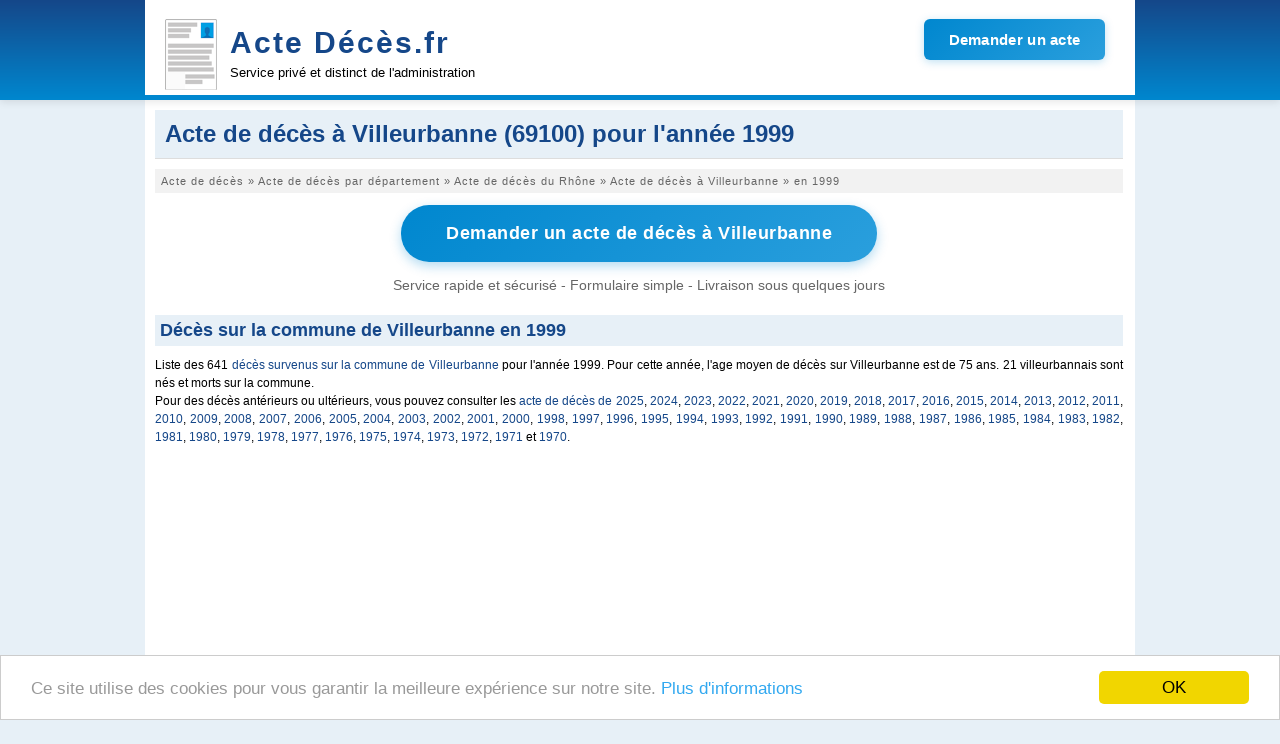

--- FILE ---
content_type: text/html; charset=UTF-8
request_url: https://www.acte-deces.fr/acte-de-deces-villeurbanne-1999
body_size: 25716
content:
<!DOCTYPE html><html lang="fr"><head><meta charset="utf-8"/><title>Acte de décès à Villeurbanne (69100) pour l'année 1999</title><meta name="description" content="Liste des Acte de décèss à Villeurbanne (69100) pour l'année 1999"/><meta name="robots" content="noarchive"/><link rel="icon" type="image/png" href="/img/favicon.png"/><meta name="viewport" content="width=device-width,initial-scale=1"/><link rel="canonical" href="https://www.acte-deces.fr/acte-de-deces-villeurbanne-1999"/><script>(function(i,s,o,g,r,a,m){i['GoogleAnalyticsObject']=r;i[r]=i[r]||function(){(i[r].q=i[r].q||[]).push(arguments)},i[r].l=1*new Date();a=s.createElement(o),m=s.getElementsByTagName(o)[0];a.async=1;a.src=g;m.parentNode.insertBefore(a,m)})(window,document,'script','//www.google-analytics.com/analytics.js','ga');ga('create','UA-122129-32','acte-deces.fr');ga('send','pageview');</script><link rel="stylesheet" href="/css/D20150326.css?v=1.8.0" type="text/css" media="screen and (min-width: 992px)"/><link rel="stylesheet" href="/css/D20150326m.css?v=1.8.0" type="text/css" media="screen and (max-width: 992px)"/><link rel="stylesheet" href="/css/jqueryui.css" type="text/css" media="all"/><link rel="stylesheet" href="/css/acteform.css?v=1.8.0" type="text/css" media="all"/><link rel="stylesheet" href="/css/font-awesome.min.css" type="text/css"/><script type="text/javascript" src="/js/js.js"></script><script type="text/javascript" src="/js/jquery-1.8.3.min.js"></script><script type="text/javascript" src="/js/jquery-ui-1.9.2.custom.min.js"></script><script data-ad-client="ca-pub-9358454219275145" async src="https://pagead2.googlesyndication.com/pagead/js/adsbygoogle.js"></script><script async src='https://www.googletagmanager.com/gtag/js?id=G-PZBQ4P7WN9'></script> <script> window.dataLayer = window.dataLayer || []; function gtag(){dataLayer.push(arguments);} gtag('js', new Date()); gtag('config', 'G-PZBQ4P7WN9'); </script></head><body><header><div id="header_content"><a href="/" id="header_title" title="Demande d'acte de décès">Acte Décès.fr</a>
<div id="header_slogan">Service privé et distinct de l'administration</div>
<div id="header_image">
<a href="https://app.demarches.fr/categories/etat-civil/acte-deces?partner=acte-deces.fr&mobile=true#iformdem" target="_blank" rel="nofollow" class="btn-header-cta">
Demander un acte
</a>
</div></div></header><div id="page"><div id="pagecontent"><div id="contentmax"><h1>Acte de décès à Villeurbanne (69100) pour l'année 1999</h1><nav><ol itemscope itemtype="https://schema.org/BreadcrumbList"><li itemprop="itemListElement" itemscope itemtype="https://schema.org/ListItem"><a itemprop="item"  href="/"><span itemprop="name">Acte de décès</span></a> » <meta itemprop="position" content="1" /></li><li itemprop="itemListElement" itemscope itemtype="https://schema.org/ListItem"><a itemprop="item"  href="/acte-de-deces-ville"><span itemprop="name">Acte de décès par département</span></a> » <meta itemprop="position" content="2" /></li><li itemprop="itemListElement" itemscope itemtype="https://schema.org/ListItem"><a itemprop="item"  href="/acte-de-deces-departement-rhone"><span itemprop="name">Acte de décès du Rhône</span></a> » <meta itemprop="position" content="3" /></li><li itemprop="itemListElement" itemscope itemtype="https://schema.org/ListItem"><a itemprop="item"  href="/acte-de-deces-villeurbanne"><span itemprop="name">Acte de décès à Villeurbanne</span></a> » <meta itemprop="position" content="4" /></li><li itemprop="itemListElement" itemscope itemtype="https://schema.org/ListItem"><span itemprop="name">en 1999</span><meta itemprop="position" content="5" /></li></ol></nav><div class="container_btn_demander">
        <a href="https://app.demarches.fr/categories/etat-civil/acte-deces?com=villeurbanne&amp;partner=acte-deces.fr&amp;mobile=true#iformdem" target="_blank" class="btn-cta-naissance" rel="nofollow">
            Demander un acte de décès à Villeurbanne
        </a>
        <p>
            Service rapide et sécurisé - Formulaire simple - Livraison sous quelques jours
        </p>
    </div><h2>Décès sur la commune de Villeurbanne en 1999</h2><p class="intro">Liste des 641 <a href="/acte-de-deces-villeurbanne">décès survenus sur la commune de Villeurbanne</a> pour l'année 1999. Pour cette année, l'age moyen de décès sur Villeurbanne est de 75 ans. 21 villeurbannais sont nés et morts sur la commune.<br/>Pour des décès antérieurs ou ultérieurs, vous pouvez consulter les <a href="/acte-de-deces-villeurbanne">acte de décès de 2025</a>, <a href="/acte-de-deces-villeurbanne-2024">2024</a>, <a href="/acte-de-deces-villeurbanne-2023">2023</a>, <a href="/acte-de-deces-villeurbanne-2022">2022</a>, <a href="/acte-de-deces-villeurbanne-2021">2021</a>, <a href="/acte-de-deces-villeurbanne-2020">2020</a>, <a href="/acte-de-deces-villeurbanne-2019">2019</a>, <a href="/acte-de-deces-villeurbanne-2018">2018</a>, <a href="/acte-de-deces-villeurbanne-2017">2017</a>, <a href="/acte-de-deces-villeurbanne-2016">2016</a>, <a href="/acte-de-deces-villeurbanne-2015">2015</a>, <a href="/acte-de-deces-villeurbanne-2014">2014</a>, <a href="/acte-de-deces-villeurbanne-2013">2013</a>, <a href="/acte-de-deces-villeurbanne-2012">2012</a>, <a href="/acte-de-deces-villeurbanne-2011">2011</a>, <a href="/acte-de-deces-villeurbanne-2010">2010</a>, <a href="/acte-de-deces-villeurbanne-2009">2009</a>, <a href="/acte-de-deces-villeurbanne-2008">2008</a>, <a href="/acte-de-deces-villeurbanne-2007">2007</a>, <a href="/acte-de-deces-villeurbanne-2006">2006</a>, <a href="/acte-de-deces-villeurbanne-2005">2005</a>, <a href="/acte-de-deces-villeurbanne-2004">2004</a>, <a href="/acte-de-deces-villeurbanne-2003">2003</a>, <a href="/acte-de-deces-villeurbanne-2002">2002</a>, <a href="/acte-de-deces-villeurbanne-2001">2001</a>, <a href="/acte-de-deces-villeurbanne-2000">2000</a>, <a href="/acte-de-deces-villeurbanne-1998">1998</a>, <a href="/acte-de-deces-villeurbanne-1997">1997</a>, <a href="/acte-de-deces-villeurbanne-1996">1996</a>, <a href="/acte-de-deces-villeurbanne-1995">1995</a>, <a href="/acte-de-deces-villeurbanne-1994">1994</a>, <a href="/acte-de-deces-villeurbanne-1993">1993</a>, <a href="/acte-de-deces-villeurbanne-1992">1992</a>, <a href="/acte-de-deces-villeurbanne-1991">1991</a>, <a href="/acte-de-deces-villeurbanne-1990">1990</a>, <a href="/acte-de-deces-villeurbanne-1989">1989</a>, <a href="/acte-de-deces-villeurbanne-1988">1988</a>, <a href="/acte-de-deces-villeurbanne-1987">1987</a>, <a href="/acte-de-deces-villeurbanne-1986">1986</a>, <a href="/acte-de-deces-villeurbanne-1985">1985</a>, <a href="/acte-de-deces-villeurbanne-1984">1984</a>, <a href="/acte-de-deces-villeurbanne-1983">1983</a>, <a href="/acte-de-deces-villeurbanne-1982">1982</a>, <a href="/acte-de-deces-villeurbanne-1981">1981</a>, <a href="/acte-de-deces-villeurbanne-1980">1980</a>, <a href="/acte-de-deces-villeurbanne-1979">1979</a>, <a href="/acte-de-deces-villeurbanne-1978">1978</a>, <a href="/acte-de-deces-villeurbanne-1977">1977</a>, <a href="/acte-de-deces-villeurbanne-1976">1976</a>, <a href="/acte-de-deces-villeurbanne-1975">1975</a>, <a href="/acte-de-deces-villeurbanne-1974">1974</a>, <a href="/acte-de-deces-villeurbanne-1973">1973</a>, <a href="/acte-de-deces-villeurbanne-1972">1972</a>, <a href="/acte-de-deces-villeurbanne-1971">1971</a> et  <a href="/acte-de-deces-villeurbanne-1970">1970</a>.</p><div><script async src="https://pagead2.googlesyndication.com/pagead/js/adsbygoogle.js"></script><ins class="adsbygoogle" style="display:block" data-ad-client="ca-pub-9358454219275145" data-ad-slot="2212404299" data-ad-format="auto" data-full-width-responsive="true"></ins><script>(adsbygoogle = window.adsbygoogle || []).push({});</script></div></ul><h2>Décès sur la commune de Villeurbanne en 1999</h2><p class="intro">641 décès enregistrés en 1999 sur la commune de Villeurbanne.</p><h3>Décès en Décembre 1999</h3><ul class="ullist"><li>- Charles GUIRAUD (Charles Pierre Marius  GUIRAUD) décédé le 31 décembre 1999 à l'age de 74 ans et né à Lyon 7e arrondissement le 29 mars 1925. Acte numéro 3</li><li>- Marie GOUNY (Marie Germaine  GOUNY) décédée le 31 décembre 1999 à l'age de 97 ans et née à Royère-de-Vassivière (23) le 3 janvier 1902. Acte numéro 1187</li><li>- Azibuena DAHAN (Azibuena Suzanne  DAHAN) décédée le 30 décembre 1999 à l'age de 89 ans le 2 décembre 1910. Acte numéro 1185</li><li>- Solange TISON (Solange Jeanne  TISON) décédée le 30 décembre 1999 à l'age de 81 ans et née à Villefranche-sur-Saône le 7 février 1918. Acte numéro 1188</li><li>- Marie  ALLOISIO décédée le 30 décembre 1999 à l'age de 78 ans le 18 janvier 1921. Acte numéro 1186</li><li>- José  CALDAS LOPES décédé le 28 décembre 1999 à l'age de 55 ans le 3 mars 1944. Acte numéro 1177</li><li>- Suzanne COULON (Suzanne Henriette  COULON) décédée le 28 décembre 1999 à l'age de 94 ans et née à Aisey-sur-Seine (21) le 10 août 1905. Acte numéro 1178</li><li>- Marie-Rose  PRE décédée le 28 décembre 1999 à l'age de 96 ans et née à Saint-Victor (07) le 3 juillet 1903. Acte numéro 1179</li><li>- Madeleine  GIAI-GISCHIA décédée le 27 décembre 1999 à l'age de 79 ans et née à Lyon 7e arrondissement le 23 décembre 1920. Acte numéro 1180</li><li>- Marcelle  BOULAUD décédée le 27 décembre 1999 à l'age de 93 ans et née sur la même commune le 14 janvier 1906. Acte numéro 1181</li><li>- Renée PIGNAT (Renée Paule Marie  PIGNAT) décédée le 26 décembre 1999 à l'age de 77 ans et née à Lyon 5e arrondissement le 20 novembre 1922. Acte numéro 1170</li><li>- Fanny  SARUCO décédée le 26 décembre 1999 à l'age de 53 ans et née à Lyon 2e arrondissement le 2 décembre 1946. Acte numéro 1169</li><li>- Auguste PHILIBERT (Auguste Armand  PHILIBERT) décédé le 25 décembre 1999 à l'age de 93 ans et né à Beaux (43) le 24 octobre 1906. Acte numéro 1175</li><li>- Calogera  LAZZARO décédée le 24 décembre 1999 à l'age de 73 ans le 6 janvier 1926. Acte numéro 1174</li><li>- Muriel  ROCHE décédée le 24 décembre 1999 à l'age de 26 ans et née à Villefranche-sur-Saône le 30 janvier 1973. Acte numéro 1168</li><li>- Isaac  MASLIAH décédé le 24 décembre 1999 à l'age de 76 ans le 10 septembre 1923. Acte numéro 1165</li><li>- Ada  OGLIARIO décédée le 24 décembre 1999 à l'age de 85 ans le 24 juin 1914. Acte numéro 1176</li><li>- Antoinette  RUIZ décédée le 22 décembre 1999 à l'age de 87 ans le 13 août 1912. Acte numéro 1164</li><li>- Georges CHAVRIER (Georges Louis  CHAVRIER) décédé le 22 décembre 1999 à l'age de 77 ans et né à Lyon 4e arrondissement le 6 octobre 1922. Acte numéro 1161</li><li>- Joseph  NAGGABO décédé le 22 décembre 1999 à l'age de 90 ans et né à Lyon 2e arrondissement le 26 septembre 1909. Acte numéro 1163</li><li>- Jeannine TANNER (Jeannine Colette  TANNER) décédée le 21 décembre 1999 à l'age de 72 ans le 25 septembre 1927. Acte numéro 1162</li><li>- Ahmed  YOUNSI décédé le 19 décembre 1999 à l'age de 92 ans le 22 novembre 1907. Acte numéro 1153</li><li>- Josephine DEL BELLO (Josephine Seraphine  DEL BELLO) décédée le 19 décembre 1999 à l'age de 72 ans et née à Lyon 2e arrondissement le 16 décembre 1927. Acte numéro 1143</li><li>- Claude  BABUT décédé le 18 décembre 1999 à l'age de 54 ans et né à Lyon 2e arrondissement le 22 août 1945. Acte numéro 1154</li><li>- Thérèse  ARAMINI décédée le 17 décembre 1999 à l'age de 66 ans le 25 octobre 1933. Acte numéro 1144</li><li>- Eric THOUVEREZ (Eric Jean-Jacques Claude  THOUVEREZ) décédé le 16 décembre 1999 à l'age de 42 ans et né à Lyon 3e arrondissement le 14 avril 1957. Acte numéro 1146</li><li>- Fernand FORMET (Fernand Georges Gilbert  FORMET) décédé le 15 décembre 1999 à l'age de 74 ans et né à Héricourt (70) le 3 juin 1925. Acte numéro 1142</li><li>- Marthe TROSSAT (Marthe Marie Josephine  TROSSAT) décédée le 15 décembre 1999 à l'age de 81 ans et née à Dole (39) le 19 mars 1918. Acte numéro 1139</li><li>- Juliette MATTANT (Juliette Elise  MATTANT) décédée le 15 décembre 1999 à l'age de 73 ans et née aux Avenières Veyrins-Thuellin (38) le 6 août 1926. Acte numéro 1129</li><li>- Robert BARBEN (Robert Louis  BARBEN) décédé le 15 décembre 1999 à l'age de 93 ans le 6 janvier 1906. Acte numéro 1135</li><li>- Roger  TERRACE décédé le 15 décembre 1999 à l'age de 88 ans et né à Lyon 2e arrondissement le 22 novembre 1911. Acte numéro 1136</li><li>- Paulette MORIZE (Paulette Constance  MORIZE) décédée le 14 décembre 1999 à l'age de 79 ans et née à Loches-sur-Ource (10) le 12 novembre 1920. Acte numéro 1126</li><li>- Raymonde PUILLET (Raymonde Lucienne  PUILLET) décédée le 14 décembre 1999 à l'age de 71 ans et née à Lyon 4e arrondissement le 4 octobre 1928. Acte numéro 1124</li><li>- Rachel  LAREDO décédée le 14 décembre 1999 à l'age de 89 ans le 30 mai 1910. Acte numéro 1125</li><li>- Marie RAVASSOT (Marie Josephine  RAVASSOT) décédée le 14 décembre 1999 à l'age de 78 ans et née à Faverges-de-la-Tour (38) le 2 octobre 1921. Acte numéro 1130</li><li>- Maria DE FELICE (Maria Gina  DE FELICE) décédée le 14 décembre 1999 à l'age de 80 ans le 3 février 1919. Acte numéro 1121</li><li>- Louis PAQUETON (Louis Edmond  PAQUETON) décédé le 13 décembre 1999 à l'age de 57 ans et né à Lyon 2e arrondissement le 3 juin 1942. Acte numéro 1118</li><li>- Fernande MERCIER (Fernande Georgette Lea  MERCIER) décédée le 13 décembre 1999 à l'age de 76 ans et née à Châlons-en-Champagne (51) le 10 novembre 1923. Acte numéro 1119</li><li>- Marie BADOUX (Marie Hélène Jeanne Thérèse  BADOUX) décédée le 13 décembre 1999 à l'age de 64 ans et née à Lyon 3e arrondissement le 1 juillet 1935. Acte numéro 1140</li><li>- Jacques MOLIQUE (Jacques Claude Auguste  MOLIQUE) décédé le 13 décembre 1999 à l'age de 72 ans et né à Lyon 3e arrondissement le 13 avril 1927. Acte numéro 1137</li><li>- Jeanne CHANUT (Jeanne Benoite  CHANUT) décédée le 13 décembre 1999 à l'age de 97 ans et née à Paris 12e arrondissement le 15 mai 1902. Acte numéro 1112</li><li>- Ermea  TARELLO décédée le 12 décembre 1999 à l'age de 95 ans le 25 novembre 1904. Acte numéro 1115</li><li>- Marie DONGUY (Marie Cecile Eugenie  DONGUY) décédée le 11 décembre 1999 à l'age de 84 ans et née à Condal (71) le 22 décembre 1914. Acte numéro 1107</li><li>- Jean FAURE (Jean Joseph  FAURE) décédé le 11 décembre 1999 à l'age de 68 ans et né à Lachapelle-sous-Chanéac (07) le 23 juillet 1931. Acte numéro 1106</li><li>- Marthe DROUET (Marthe Simonne Berthe  DROUET) décédée le 11 décembre 1999 à l'age de 86 ans et née à Liévin (62) le 7 février 1913. Acte numéro 1108</li><li>- Marie PERNOT (Marie Eugenie  PERNOT) décédée le 10 décembre 1999 à l'age de 79 ans et née à Lyon 2e arrondissement le 19 septembre 1920. Acte numéro 1105</li><li>- Henriette BALLOT (Henriette Elise  BALLOT) décédée le 10 décembre 1999 à l'age de 92 ans et née à Corbeil-Essonnes (91) le 17 septembre 1907. Acte numéro 1113</li><li>- Roger DE BASTIANI (Roger Marcel  DE BASTIANI) décédé le 10 décembre 1999 à l'age de 59 ans et né à Lyon 4e arrondissement le 1 juillet 1940. Acte numéro 1122</li><li>- Marie VALLAT (Marie Louise  VALLAT) décédée le 10 décembre 1999 à l'age de 79 ans et née à Lyon 4e arrondissement le 26 mars 1920. Acte numéro 1104</li><li>- Eveline TISSOT-DAGUETTE (Eveline Henriette  TISSOT-DAGUETTE) décédée le 9 décembre 1999 à l'age de 92 ans et née à Besançon (25) le 16 juillet 1907. Acte numéro 1098</li><li>- Albert PARISOT (Albert Marie Stephane Henri  PARISOT) décédé le 8 décembre 1999 à l'age de 86 ans et né à Salins-les-Bains (39) le 3 janvier 1913. Acte numéro 1089</li><li>- Germain  MORAND décédé le 8 décembre 1999 à l'age de 84 ans et né à la Tour-du-Pin (38) le 4 juillet 1915. Acte numéro 1097</li><li>- Bernard  JANON décédé le 7 décembre 1999 à l'age de 50 ans et né à Sainte-Colombe le 29 janvier 1949. Acte numéro 1103</li><li>- Bernardino  RIOS décédé le 7 décembre 1999 à l'age de 78 ans le 15 février 1921. Acte numéro 1084</li><li>- Fatima  MATNANI décédée le 6 décembre 1999 à l'age de 56 ans le 23 août 1943. Acte numéro 1090</li><li>- Simonne ASTRUC (Simonne Germaine Antoinette  ASTRUC) décédée le 6 décembre 1999 à l'age de 88 ans et née à Marseille (13) le 8 août 1911. Acte numéro 1085</li><li>- Paul JUAN (Paul Fleury  JUAN) décédé le 6 décembre 1999 à l'age de 70 ans le 13 août 1929. Acte numéro 1088</li><li>- René  ECOCHARD décédé le 4 décembre 1999 à l'age de 89 ans et né à Dommartin-lès-Cuiseaux (71) le 5 août 1910. Acte numéro 1079</li><li>- Jeanne CHOSSIERE (Jeanne Marie  CHOSSIERE) décédée le 4 décembre 1999 à l'age de 90 ans et née à Saint-Victor-Montvianeix (63) le 7 décembre 1908. Acte numéro 1080</li><li>- Rose FONBONNE (Rose Antoinette  FONBONNE) décédée le 3 décembre 1999 à l'age de 78 ans et née sur la même commune le 30 mars 1921. Acte numéro 1077</li><li>- Marthe ROUMEAS (Marthe Marie  ROUMEAS) décédée le 3 décembre 1999 à l'age de 82 ans et née à Arlebosc (07) le 1 novembre 1917. Acte numéro 1073</li><li>- Marcelle BEAUDET (Marcelle Claudia  BEAUDET) décédée le 2 décembre 1999 à l'age de 96 ans et née à Laiz (01) le 5 décembre 1902. Acte numéro 1078</li><li>- Angèle  VERDIER décédée le 2 décembre 1999 à l'age de 70 ans et née à Saint-Rémy (01) le 20 décembre 1928. Acte numéro 1076</li><li>- Camilo ALEMANY ALONSO (Camilo Angel  ALEMANY ALONSO) décédé le 1 décembre 1999 à l'age de 62 ans le 7 août 1937. Acte numéro 1063</li></ul><h3>Décès en Novembre 1999</h3><ul class="ullist"><li>- Auguste DURAND (Auguste Jean  DURAND) décédé le 30 novembre 1999 à l'age de 68 ans et né à Lyon 2e arrondissement le 3 octobre 1931. Acte numéro 1072</li><li>- Marc MAYER (Marc Gaston Léon  MAYER) décédé le 30 novembre 1999 à l'age de 71 ans et né à Villemotier (01) le 25 avril 1928. Acte numéro 1066</li><li>- Blanche LECUBIN (Blanche Charlotte  LECUBIN) décédée le 29 novembre 1999 à l'age de 80 ans et née à Saint-Marcel (36) le 24 avril 1919. Acte numéro 1059</li><li>- Marcel BERGERE (Marcel Jean  BERGERE) décédé le 29 novembre 1999 à l'age de 68 ans et né à Lyon 2e arrondissement le 9 février 1931. Acte numéro 1060</li><li>- Quang  NGUYEN NGOC décédé le 29 novembre 1999 à l'age de 72 ans le 3 octobre 1927. Acte numéro 1062</li><li>- Lili  AGOPIAN décédée le 29 novembre 1999 à l'age de 73 ans et née à Décines-Charpieu le 13 juin 1926. Acte numéro 1058</li><li>- Gabriel BESSONNARD (Gabriel Gilbert  BESSONNARD) décédé le 28 novembre 1999 à l'age de 72 ans et né à Boissey (01) le 14 mars 1927. Acte numéro 1053</li><li>- Marie RIGAUD (Marie Valentine  RIGAUD) décédée le 28 novembre 1999 à l'age de 89 ans et née au Brugeron (63) le 3 mars 1910. Acte numéro 1056</li><li>- Andrée SOLLET (Andrée Paulette Louise  SOLLET) décédée le 27 novembre 1999 à l'age de 85 ans et née à Barville (88) le 14 août 1914. Acte numéro 1057</li><li>- Josette MERLE (Josette Jeanne  MERLE) décédée le 26 novembre 1999 à l'age de 76 ans et née à Saint-Étienne (42) le 27 mai 1923. Acte numéro 1052</li><li>- Mathilde  BERGMANN décédée le 26 novembre 1999 à l'age de 83 ans et née à Amnéville (57) le 10 juillet 1916. Acte numéro 1054</li><li>- Marie-Chritiane  VAURIS décédée le 26 novembre 1999 à l'age de 91 ans et née à Trévoux (01) le 31 décembre 1907. Acte numéro 1051</li><li>- Jean ALCARAZ (Jean Antoine  ALCARAZ) décédé le 26 novembre 1999 à l'age de 84 ans le 13 juillet 1915. Acte numéro 1048</li><li>- André SOURIOUX (André Victor  SOURIOUX) décédé le 26 novembre 1999 à l'age de 82 ans et né à Lyon 2e arrondissement le 18 juin 1917. Acte numéro 1049</li><li>- Isabel  ALARCON CASQUET décédée le 26 novembre 1999 à l'age de 88 ans le 5 avril 1911. Acte numéro 1050</li><li>- Jesusa  ECHAURI-GARATEA décédée le 25 novembre 1999 à l'age de 87 ans le 14 janvier 1912. Acte numéro 1041</li><li>- Marguerite  BERTHIER décédée le 25 novembre 1999 à l'age de 80 ans et née à Lyon 2e arrondissement le 18 novembre 1919. Acte numéro 1045</li><li>- Ali  HADJAB décédé le 25 novembre 1999 à l'age de 73 ans le 2 mars 1926. Acte numéro 1037</li><li>- François PERROUD (François Lucien Jacques  PERROUD) décédé le 24 novembre 1999 à l'age de 82 ans et né sur la même commune le 12 juillet 1917. Acte numéro 1035</li><li>- Angèle  LUJAN décédée le 24 novembre 1999 à l'age de 86 ans le 2 octobre 1913. Acte numéro 1044</li><li>- Samuel  PANER décédé le 23 novembre 1999 à l'age de 36 ans le 20 janvier 1963. Acte numéro 1043</li><li>- Emile TASTEVIN (Emile Joseph  TASTEVIN) décédé le 23 novembre 1999 à l'age de 80 ans et né à Balazuc (07) le 5 février 1919. Acte numéro 1036</li><li>- Marcelle  ROSSET décédée le 22 novembre 1999 à l'age de 94 ans le 24 septembre 1905. Acte numéro 1031</li><li>- Emma CARRON (Emma Xavier  CARRON) décédée le 22 novembre 1999 à l'age de 97 ans et née à Conand (01) le 16 janvier 1902. Acte numéro 1032</li><li>- Attilio  REA décédé le 21 novembre 1999 à l'age de 90 ans le 24 octobre 1909. Acte numéro 1033</li><li>- Ernest GUEGUEN (Ernest Hervé Marie  GUEGUEN) décédé le 21 novembre 1999 à l'age de 67 ans et né à Ploudiry (29) le 29 octobre 1932. Acte numéro 1030</li><li>- Christian JAL (Christian Georges Aime  JAL) décédé le 20 novembre 1999 à l'age de 52 ans et né à Lyon 4e arrondissement le 26 mai 1947. Acte numéro 1026</li><li>- Suzanne ROUDET (Suzanne Marie  ROUDET) décédée le 19 novembre 1999 à l'age de 85 ans et née à Lyon 6e arrondissement le 29 mars 1914. Acte numéro 1025</li><li>- Mathilde RICHETTA (Mathilde Georgette  RICHETTA) décédée le 18 novembre 1999 à l'age de 83 ans et née à Lyon 3e arrondissement le 3 août 1916. Acte numéro 1018</li><li>- Marguerite JOLY (Marguerite Berthe  JOLY) décédée le 17 novembre 1999 à l'age de 92 ans et née à Seloncourt (25) le 15 février 1907. Acte numéro 1013</li><li>- Clément JORIETTE (Clément Georges  JORIETTE) décédé le 17 novembre 1999 à l'age de 76 ans et né à Lyon 2e arrondissement le 25 août 1923. Acte numéro 1015</li><li>- Hélène  GOMEZ décédée le 16 novembre 1999 à l'age de 85 ans le 7 novembre 1914. Acte numéro 997</li><li>- Josette HARLE (Josette Georgette  HARLE) décédée le 16 novembre 1999 à l'age de 62 ans et née à Nancy (54) le 19 mars 1937. Acte numéro 999</li><li>- Yvon  CALARN décédé le 16 novembre 1999 à l'age de 80 ans le 29 mars 1919. Acte numéro 998</li><li>- Christian PINAY (Christian Hervé  PINAY) décédé le 15 novembre 1999 à l'age de 38 ans et né sur la même commune le 27 juin 1961. Acte numéro 1019</li><li>- Jean-Claude PIDOUX (Jean-Claude Felicien Marcel  PIDOUX) décédé le 15 novembre 1999 à l'age de 66 ans et né à Saint-Amour (39) le 22 février 1933. Acte numéro 1001</li><li>- Albertine AMIGUET (Albertine Lucienne  AMIGUET) décédée le 15 novembre 1999 à l'age de 81 ans et née à Lyon 2e arrondissement le 17 juillet 1918. Acte numéro 995</li><li>- Delphine  CLAPISSON décédée le 15 novembre 1999 à l'age de 85 ans et née à Lyon 2e arrondissement le 13 août 1914. Acte numéro 994</li><li>- Gilberte ROULLET-MATTON (Gilberte Francine Josephine  ROULLET-MATTON) décédée le 15 novembre 1999 à l'age de 87 ans et née à Rives (38) le 4 juillet 1912. Acte numéro 1000</li><li>- Henri PINSARD (Henri Georges  PINSARD) décédé le 14 novembre 1999 à l'age de 70 ans et né à Lyon 2e arrondissement le 27 juillet 1929. Acte numéro 991</li><li>- Léon RYBERON (Léon Victor  RYBERON) décédé le 14 novembre 1999 à l'age de 85 ans et né à Lyon 2e arrondissement le 24 août 1914. Acte numéro 993</li><li>- Blaise DAGNET (Blaise Joël  DAGNET) décédé le 14 novembre 1999 à l'age de 28 ans et né à Morne-à-l'Eau (971) le 3 février 1971. Acte numéro 1011</li><li>- Juliette  MARTINEZ décédée le 9 novembre 1999 à l'age de 78 ans le 10 juin 1921. Acte numéro 984</li><li>- Maria DIEUDONNE (Maria Augustine  DIEUDONNE) décédée le 8 novembre 1999 à l'age de 84 ans et née à Carvin (62) le 14 novembre 1914. Acte numéro 978</li><li>- Adeline DAVOLI (Adeline Angèle  DAVOLI) décédée le 8 novembre 1999 à l'age de 88 ans et née à Saint-Colomban-des-Villards (73) le 20 décembre 1910. Acte numéro 983</li><li>- Lucienne PROST (Lucienne Claudine  PROST) décédée le 8 novembre 1999 à l'age de 76 ans et née à Lyon 6e arrondissement le 6 octobre 1923. Acte numéro 985</li><li>- Hélène MONIN (Hélène Andrée Marie  MONIN) décédée le 7 novembre 1999 à l'age de 78 ans et née à Labergement-lès-Auxonne (21) le 11 janvier 1921. Acte numéro 976</li><li>- Dolores  PANTANELLA décédée le 7 novembre 1999 à l'age de 74 ans et née à Pont-Saint-Esprit (30) le 28 juillet 1925. Acte numéro 977</li><li>- Marcel REVERCHON (Marcel Edouard  REVERCHON) décédé le 5 novembre 1999 à l'age de 83 ans et né à Annemasse (74) le 3 avril 1916. Acte numéro 975</li><li>- Paul GARCIN (Paul Laurent Julien  GARCIN) décédé le 5 novembre 1999 à l'age de 70 ans et né à la Bastide-des-Jourdans (84) le 11 mai 1929. Acte numéro 974</li><li>- Marphyse  MASSONI décédée le 4 novembre 1999 à l'age de 80 ans le 24 juin 1919. Acte numéro 967</li><li>- Denise BATAILLE (Denise Edmonde Albertine  BATAILLE) décédée le 3 novembre 1999 à l'age de 86 ans et née à Biéville-sur-Orne (14) le 16 septembre 1913. Acte numéro 971</li><li>- Pierre ROUSSET (Pierre Albert  ROUSSET) décédé le 3 novembre 1999 à l'age de 71 ans et né à Bouligneux (01) le 20 octobre 1928. Acte numéro 966</li><li>- Henri ROUSSEL (Henri Louis Victor  ROUSSEL) décédé le 2 novembre 1999 à l'age de 90 ans et né à Saint-Étienne (42) le 24 mars 1909. Acte numéro 959</li><li>- Olga FOURNIER (Olga Marie  FOURNIER) décédée le 2 novembre 1999 à l'age de 92 ans et née à la Frette (38) le 29 août 1907. Acte numéro 953</li><li>- Marcel MAITRE (Marcel René  MAITRE) décédé le 1 novembre 1999 à l'age de 74 ans et né à Saint-Jeoire (74) le 2 novembre 1924. Acte numéro 954</li><li>- Elvine BOURGEAT (Elvine Marie Rose  BOURGEAT) décédée le 1 novembre 1999 à l'age de 91 ans et née à Saint-Claude (39) le 18 novembre 1907. Acte numéro 957</li><li>- Anna GUYOT (Anna Berthe  GUYOT) décédée le 1 novembre 1999 à l'age de 92 ans et née à Lyon 3e arrondissement le 10 avril 1907. Acte numéro 958</li><li>- Marie-Therese  NEMOZ décédée le 1 novembre 1999 à l'age de 59 ans et née à Jallieu (38) le 9 août 1940. Acte numéro 960</li></ul><h3>Décès en Octobre 1999</h3><ul class="ullist"><li>- Lea POITIER (Lea Eugenie  POITIER) décédée le 31 octobre 1999 à l'age de 90 ans et née à Beaumont-en-Auge (14) le 14 septembre 1909. Acte numéro 956</li><li>- Albertine DARBOIS (Albertine Marie  DARBOIS) décédée le 31 octobre 1999 à l'age de 95 ans et née à Chevigny-Saint-Sauveur (21) le 31 décembre 1903. Acte numéro 955</li><li>- Régine CONGUI (Régine Hélène  CONGUI) décédée le 30 octobre 1999 à l'age de 70 ans et née à Montrozier (12) le 1 décembre 1928. Acte numéro 952</li><li>- Geneviève POIGNANT (Geneviève Charlotte  POIGNANT) décédée le 29 octobre 1999 à l'age de 87 ans et née sur la même commune le 18 novembre 1911. Acte numéro 949</li><li>- Jean-Pierre  DECHANOZ décédé le 29 octobre 1999 à l'age de 45 ans et né à Lyon 2e arrondissement le 1 juillet 1954. Acte numéro 950</li><li>- Angèle  SIKORA décédée le 29 octobre 1999 à l'age de 97 ans le 11 septembre 1902. Acte numéro 951</li><li>- Renée PRUNEYROLLE (Renée Louise  PRUNEYROLLE) décédée le 28 octobre 1999 à l'age de 74 ans et née à Lyon 2e arrondissement le 22 août 1925. Acte numéro 948</li><li>- Carmela  LORINI décédée le 27 octobre 1999 à l'age de 88 ans et née à Givors le 3 juin 1911. Acte numéro 938</li><li>- Maamar  KHEMMAR décédé le 27 octobre 1999 à l'age de 75 ans le 19 juin 1924. Acte numéro 939</li><li>- Marie-Louise BRAGARD (Marie-Louise Salomee  BRAGARD) décédée le 27 octobre 1999 à l'age de 87 ans et née à Viviers-sur-Chiers (54) le 20 janvier 1912. Acte numéro 947</li><li>- Annonciade CORALLO (Annonciade Jeanne  CORALLO) décédée le 24 octobre 1999 à l'age de 73 ans le 24 juin 1926. Acte numéro 931</li><li>- Nicole MENIL (Nicole Juliette Marie  MENIL) décédée le 23 octobre 1999 à l'age de 70 ans et née à Saint-Maurice (94) le 8 janvier 1929. Acte numéro 929</li><li>- Carmelo  DI RAIMONDO décédé le 22 octobre 1999 à l'age de 83 ans le 10 novembre 1915. Acte numéro 928</li><li>- Camille HUGUET (Camille Louis  HUGUET) décédé le 21 octobre 1999 à l'age de 70 ans et né à Lyon 3e arrondissement le 30 novembre 1928. Acte numéro 926</li><li>- Hélène DUCROT (Hélène Marie Antoinette Andrée  DUCROT) décédée le 21 octobre 1999 à l'age de 94 ans et née à Lyon 5e arrondissement le 29 juillet 1905. Acte numéro 936</li><li>- Robert BONNET (Robert Emile Antoine  BONNET) décédé le 20 octobre 1999 à l'age de 75 ans et né à Lyon 1er arrondissement le 1 décembre 1923. Acte numéro 916</li><li>- Maria FOLCARELLI (Maria Antonia  FOLCARELLI) décédée le 20 octobre 1999 à l'age de 88 ans le 17 juin 1911. Acte numéro 921</li><li>- Simone  DEMONAZ décédée le 20 octobre 1999 à l'age de 65 ans et née à Lyon 3e arrondissement le 8 août 1934. Acte numéro 922</li><li>- Christine LIECKENS (Christine Michèle Gilberte  LIECKENS) décédée le 19 octobre 1999 à l'age de 43 ans et née à Lyon 3e arrondissement le 2 juillet 1956. Acte numéro 923</li><li>- Germaine BURDET (Germaine Victorine Henriette  BURDET) décédée le 19 octobre 1999 à l'age de 89 ans et née à Port (01) le 28 mai 1910. Acte numéro 920</li><li>- Odette H'LIMI (Odette Djouhra  H'LIMI) décédée le 19 octobre 1999 à l'age de 76 ans le 17 octobre 1923. Acte numéro 915</li><li>- Tayeb  BOUREGA décédé le 18 octobre 1999 à l'age de 67 ans le 1 janvier 1932. Acte numéro 913</li><li>- Ida GERARDO (Ida Elise  GERARDO) décédée le 18 octobre 1999 à l'age de 85 ans et née à Péron (01) le 21 septembre 1914. Acte numéro 914</li><li>- Claudine REMY (Claudine Francine  REMY) décédée le 16 octobre 1999 à l'age de 90 ans et née à Francheville le 19 mars 1909. Acte numéro 909</li><li>- Sadek  BRAHMI décédé le 16 octobre 1999 à l'age de 75 ans le 22 juin 1924. Acte numéro 902</li><li>- Yvon SALLEE (Yvon Eldin  SALLEE) décédé le 15 octobre 1999 à l'age de 80 ans et né aux Ollières-sur-Eyrieux (07) le 6 août 1919. Acte numéro 907</li><li>- Joannes POITRASSON (Joannes Roland  POITRASSON) décédé le 14 octobre 1999 à l'age de 70 ans et né à Lacenas le 10 septembre 1929. Acte numéro 908</li><li>- Manuel  DA SILVA PIRES décédé le 12 octobre 1999 à l'age de 60 ans le 22 novembre 1938. Acte numéro 892</li><li>- Laurent VANDENKOORNHUYSE (Laurent Georges René  VANDENKOORNHUYSE) décédé le 11 octobre 1999 à l'age de 21 ans et né à Calais (62) le 9 octobre 1978. Acte numéro 891</li><li>- Fortune  SEMHOUN décédée le 11 octobre 1999 à l'age de 55 ans le 22 août 1944. Acte numéro 886</li><li>- Valérie  MAZALEIGUE décédée le 10 octobre 1999 à l'age de 98 ans et née à Saint-Amand-le-Petit (87) le 21 octobre 1900. Acte numéro 879</li><li>- Roger  VALABELLA décédé le 10 octobre 1999 à l'age de 83 ans le 17 juin 1916. Acte numéro 882</li><li>- Mariantonia  PUCCI décédée le 9 octobre 1999 à l'age de 89 ans le 24 janvier 1910. Acte numéro 888</li><li>- Yvonne NICHOLAS (Yvonne Louise  NICHOLAS) décédée le 8 octobre 1999 à l'age de 81 ans et née à Paris 10e arrondissement le 29 décembre 1917. Acte numéro 878</li><li>- Alice BIZOUARD (Alice Emilie Marie  BIZOUARD) décédée le 8 octobre 1999 à l'age de 78 ans et née sur la même commune le 7 août 1921. Acte numéro 877</li><li>- Vincent  VERDOOT décédé le 8 octobre 1999 à l'age de 20 ans le 6 avril 1979. Acte numéro 885</li><li>- Yanick MICHELUTTI (Yanick Didier  MICHELUTTI) décédé le 7 octobre 1999 à l'age de 46 ans et né à Avranches (50) le 24 mars 1953. Acte numéro 893</li><li>- Andrea BLOUIN (Andrea Renée  BLOUIN) décédée le 6 octobre 1999 à l'age de 87 ans et née à Lyon 2e arrondissement le 31 janvier 1912. Acte numéro 869</li><li>- Rosa FAURE (Rosa Bastienne  FAURE) décédée le 6 octobre 1999 à l'age de 79 ans et née à Lyon 2e arrondissement le 30 août 1920. Acte numéro 872</li><li>- Daniel  VEUILLET décédé le 6 octobre 1999 à l'age de 56 ans et né à Lyon 2e arrondissement le 14 janvier 1943. Acte numéro 873</li><li>- Antoine PFEFFER (Antoine Joseph  PFEFFER) décédé le 6 octobre 1999 à l'age de 71 ans et né à Stiring-Wendel (57) le 11 novembre 1927. Acte numéro 874</li><li>- Claudette VERSANNE (Claudette Jeanne  VERSANNE) décédée le 5 octobre 1999 à l'age de 72 ans et née à Lorette (42) le 23 juin 1927. Acte numéro 866</li><li>- Pierre  VENIER décédé le 4 octobre 1999 à l'age de 75 ans le 21 janvier 1924. Acte numéro 862</li><li>- Marcel  DE LORENZO décédé le 3 octobre 1999 à l'age de 63 ans et né à Lyon 2e arrondissement le 8 octobre 1935. Acte numéro 868</li><li>- Jeanne MOREL (Jeanne Augustine  MOREL) décédée le 2 octobre 1999 à l'age de 86 ans et née à Pact (38) le 25 novembre 1912. Acte numéro 855</li><li>- Jeannine  GILLAIZEAU décédée le 1 octobre 1999 à l'age de 65 ans et née à la Roche-sur-Yon (85) le 21 février 1934. Acte numéro 853</li><li>- Mary  ARUL décédée le 1 octobre 1999 à l'age de 73 ans le 8 février 1926. Acte numéro 857</li><li>- Yvette MARC (Yvette Hélène  MARC) décédée le 1 octobre 1999 à l'age de 71 ans et née à Lyon 2e arrondissement le 23 juillet 1928. Acte numéro 856</li></ul><h3>Décès en Septembre 1999</h3><ul class="ullist"><li>- Yvonne BAYS (Yvonne Angèle  BAYS) décédée le 30 septembre 1999 à l'age de 81 ans le 10 mars 1918. Acte numéro 854</li><li>- Madeleine  CASUCCIO décédée le 29 septembre 1999 à l'age de 79 ans le 21 avril 1920. Acte numéro 851</li><li>- Marie GAY (Marie Antoinette  GAY) décédée le 28 septembre 1999 à l'age de 83 ans et née à Estivareilles (42) le 13 septembre 1916. Acte numéro 850</li><li>- Renée SCHWEGLER (Renée Ernestine Cyprienne  SCHWEGLER) décédée le 28 septembre 1999 à l'age de 92 ans et née à Thenelles (02) le 19 décembre 1906. Acte numéro 852</li><li>- Maxime CHANCEL (Maxime Henri Marie  CHANCEL) décédé le 27 septembre 1999 à l'age de 85 ans et né à Orange (84) le 19 juin 1914. Acte numéro 845</li><li>- Jean DESGRANGES (Jean Eugène  DESGRANGES) décédé le 27 septembre 1999 à l'age de 69 ans et né à Lyon 2e arrondissement le 17 juin 1930. Acte numéro 841</li><li>- Georgette MALHOMME-COULON (Georgette Mireille  MALHOMME-COULON) décédée le 25 septembre 1999 à l'age de 69 ans et née à Aÿ-Champagne (51) le 16 janvier 1930. Acte numéro 846</li><li>- André  TANIERE décédé le 24 septembre 1999 à l'age de 84 ans et né à Lons-le-Saunier (39) le 6 décembre 1914. Acte numéro 840</li><li>- Huberte NOUVELLET (Huberte Marie Isabelle  NOUVELLET) décédée le 22 septembre 1999 à l'age de 68 ans et née à Lyon 6e arrondissement le 22 mai 1931. Acte numéro 830</li><li>- Manuel  OLIVER décédé le 21 septembre 1999 à l'age de 97 ans le 11 mai 1902. Acte numéro 831</li><li>- Louise  CHAZOTTE décédée le 21 septembre 1999 à l'age de 85 ans et née à Lyon 6e arrondissement le 28 juin 1914. Acte numéro 818</li><li>- Henriette BERNAIN (Henriette Augustine  BERNAIN) décédée le 20 septembre 1999 à l'age de 78 ans et née à Rillieux-la-Pape le 13 septembre 1921. Acte numéro 819</li><li>- Emilie COGNARD (Emilie Augustine  COGNARD) décédée le 20 septembre 1999 à l'age de 85 ans et née à Lyon 2e arrondissement le 20 janvier 1914. Acte numéro 817</li><li>- Raymond SALANSON (Raymond Pierre  SALANSON) décédé le 19 septembre 1999 à l'age de 77 ans et né à Mende (48) le 9 mars 1922. Acte numéro 820</li><li>- Alice UNTERNAHRER (Alice Claudia  UNTERNAHRER) décédée le 19 septembre 1999 à l'age de 81 ans et née sur la même commune le 3 février 1918. Acte numéro 837</li><li>- Jeannine GAUDIMIER (Jeannine Paulette  GAUDIMIER) décédée le 19 septembre 1999 à l'age de 70 ans et née à Lyon 4e arrondissement le 27 avril 1929. Acte numéro 821</li><li>- Gisèle  DE SAINTJEAN décédée le 18 septembre 1999 à l'age de 68 ans et née à Châtillon-sur-Chalaronne (01) le 10 novembre 1930. Acte numéro 813</li><li>- Maria PEREZ (Maria Da Annucicao  PEREZ) décédée le 18 septembre 1999 à l'age de 54 ans le 12 novembre 1944. Acte numéro 812</li><li>- Georgine DAVIET (Georgine Louise Arlette  DAVIET) décédée le 18 septembre 1999 à l'age de 47 ans et née sur la même commune le 1 janvier 1952. Acte numéro 814</li><li>- Jean  GARCON décédé le 17 septembre 1999 à l'age de 87 ans et né à Lyon 5e arrondissement le 22 juin 1912. Acte numéro 805</li><li>- Benedicte CHALLOS (Benedicte Myriam Yasmina Caroline  CHALLOS) décédée le 17 septembre 1999 à l'age de 36 ans et née à Lyon 2e arrondissement le 22 septembre 1962. Acte numéro 829</li><li>- Marguerite GUILLET (Marguerite Anne Marie  GUILLET) décédée le 17 septembre 1999 à l'age de 84 ans et née à Vienne (38) le 18 septembre 1914. Acte numéro 804</li><li>- Rabia  DJENNANE décédée le 17 septembre 1999 à l'age de 69 ans le 24 avril 1930. Acte numéro 803</li><li>- Paulette  BIELLE décédée le 17 septembre 1999 à l'age de 73 ans et née à Rouze (09) le 22 février 1926. Acte numéro 811</li><li>- Jean ATGER (Jean Paul Ariste  ATGER) décédé le 17 septembre 1999 à l'age de 71 ans et né à Val-d'Aigoual (30) le 22 juillet 1928. Acte numéro 809</li><li>- Gisèle BUREL (Gisèle Marie  BUREL) décédée le 17 septembre 1999 à l'age de 67 ans et née à Saint-Étienne (42) le 29 mars 1932. Acte numéro 810</li><li>- Marie CHRISTEN (Marie Louise  CHRISTEN) décédée le 17 septembre 1999 à l'age de 87 ans et née à Belfort (90) le 28 avril 1912. Acte numéro 807</li><li>- Michel COZONA (Michel Joseph  COZONA) décédé le 17 septembre 1999 à l'age de 49 ans et né à Lentilly le 16 mai 1950. Acte numéro 808</li><li>- Jean DUCRET (Jean Alexis  DUCRET) décédé le 16 septembre 1999 à l'age de 78 ans et né à Caluire-et-Cuire le 27 août 1921. Acte numéro 806</li><li>- Anna ARMETTA (Anna Giuditta  ARMETTA) décédée le 16 septembre 1999 à l'age de 54 ans le 4 mars 1945. Acte numéro 802</li><li>- Louis SPADONI (Louis Joseph  SPADONI) décédé le 16 septembre 1999 à l'age de 88 ans et né à Nice (06) le 19 juin 1911. Acte numéro 815</li><li>- Albert BOUQUET (Albert Ferdinand  BOUQUET) décédé le 15 septembre 1999 à l'age de 88 ans et né à Lamure-sur-Azergues le 12 avril 1911. Acte numéro 794</li><li>- André LIANDRAT (André René  LIANDRAT) décédé le 15 septembre 1999 à l'age de 60 ans et né à Bourgoin-Jallieu (38) le 23 janvier 1939. Acte numéro 801</li><li>- Faustin  REIGAZA décédé le 15 septembre 1999 à l'age de 56 ans le 15 mai 1943. Acte numéro 816</li><li>- Albert PIOT (Albert Marius  PIOT) décédé le 13 septembre 1999 à l'age de 57 ans et né à Lyon 2e arrondissement le 30 avril 1942. Acte numéro 786</li><li>- José  ISLE MOLINA décédé le 13 septembre 1999 à l'age de 82 ans le 8 janvier 1917. Acte numéro 785</li><li>- Messody ABERGEL (Messody Dite Mercedes  ABERGEL) décédée le 12 septembre 1999 à l'age de 88 ans le 12 mars 1911. Acte numéro 782</li><li>- Vladimir  RAGOZIN décédé le 11 septembre 1999 à l'age de 73 ans et né à Belfort (90) le 1 avril 1926. Acte numéro 783</li><li>- Antonio  SOFIA décédé le 10 septembre 1999 à l'age de 89 ans le 27 septembre 1909. Acte numéro 784</li><li>- René VINCENT (René Charles  VINCENT) décédé le 9 septembre 1999 à l'age de 72 ans et né à Lyon 4e arrondissement le 7 juillet 1927. Acte numéro 780</li><li>- Nathalie GUERIN (Nathalie Elisabeth Catherine Carole  GUERIN) décédée le 8 septembre 1999 à l'age de 47 ans et née à Lyon 6e arrondissement le 24 avril 1952. Acte numéro 778</li><li>- Julienne JACQUET (Julienne Celeste Claudette  JACQUET) décédée le 7 septembre 1999 à l'age de 75 ans et née à Lyon 2e arrondissement le 24 octobre 1923. Acte numéro 777</li><li>- Vincent  GIL décédé le 7 septembre 1999 à l'age de 74 ans le 30 novembre 1924. Acte numéro 779</li><li>- Georgette GILLERON (Georgette Louise Adele  GILLERON) décédée le 6 septembre 1999 à l'age de 74 ans et née à Lyon 4e arrondissement le 18 octobre 1924. Acte numéro 772</li><li>- Marie NIPOUX (Marie Berthe  NIPOUX) décédée le 5 septembre 1999 à l'age de 93 ans et née à Lyon 2e arrondissement le 25 juillet 1906. Acte numéro 770</li><li>- Georgette BOYER (Georgette Antonia  BOYER) décédée le 5 septembre 1999 à l'age de 85 ans et née à Chamagnieu (38) le 16 janvier 1914. Acte numéro 775</li><li>- Augustine GROUSSON (Augustine Louise  GROUSSON) décédée le 4 septembre 1999 à l'age de 89 ans et née à Lyon 2e arrondissement le 1 septembre 1910. Acte numéro 781</li><li>- Hélène REVOL (Hélène Suzanne Odette  REVOL) décédée le 4 septembre 1999 à l'age de 78 ans et née à Saint-Raphaël (83) le 26 décembre 1920. Acte numéro 773</li><li>- Julian  MONTOYA décédé le 3 septembre 1999 à l'age de 77 ans le 19 décembre 1921. Acte numéro 771</li><li>- Alexandre CARRIER (Alexandre Eugène Jean Baptiste  CARRIER) décédé le 1 septembre 1999 à l'age de 84 ans et né à Brénod (01) le 22 août 1915. Acte numéro 768</li></ul><h3>Décès en Août 1999</h3><ul class="ullist"><li>- Alexandre BABOLAT (Alexandre François  BABOLAT) décédé le 31 août 1999 à l'age de 92 ans et né à Lyon 4e arrondissement le 16 juin 1907. Acte numéro 759</li><li>- Paul FRADIN (Paul Marius  FRADIN) décédé le 31 août 1999 à l'age de 72 ans et né à Mably (42) le 21 juillet 1927. Acte numéro 761</li><li>- Renée MASSOL (Renée Marthe Louise  MASSOL) décédée le 31 août 1999 à l'age de 79 ans et née à Joigny (89) le 17 août 1920. Acte numéro 767</li><li>- Victoriano  BARROSO décédé le 29 août 1999 à l'age de 85 ans le 16 février 1914. Acte numéro 758</li><li>- Marie HUMBERT (Marie Marguerite  HUMBERT) décédée le 29 août 1999 à l'age de 77 ans et née à Bourgvilain (71) le 30 septembre 1921. Acte numéro 752</li><li>- Marie BARBIER (Marie Louise  BARBIER) décédée le 28 août 1999 à l'age de 80 ans et née à Lyon 2e arrondissement le 28 juin 1919. Acte numéro 757</li><li>- Marguerite MILLOT (Marguerite Marie Louise  MILLOT) décédée le 26 août 1999 à l'age de 96 ans et née à Pont-d'Ain (01) le 6 août 1903. Acte numéro 747</li><li>- Yves NICOLLE (Yves Serge Marie  NICOLLE) décédé le 26 août 1999 à l'age de 59 ans et né à Nantes (44) le 6 septembre 1939. Acte numéro 745</li><li>- Maurice SEVOZ (Maurice Henri  SEVOZ) décédé le 26 août 1999 à l'age de 68 ans et né à Lyon 2e arrondissement le 20 février 1931. Acte numéro 748</li><li>- Celestine COQUARD (Celestine Annette  COQUARD) décédée le 25 août 1999 à l'age de 96 ans et née sur la même commune le 7 juillet 1903. Acte numéro 740</li><li>- Jean-Baptiste  BOYER décédé le 24 août 1999 à l'age de 82 ans et né à Brissac Loire Aubance (49) le 26 août 1916. Acte numéro 741</li><li>- Maxime  JACQUET décédé le 22 août 1999 à l'age de 84 ans et né à Chanay (01) le 29 juin 1915. Acte numéro 739</li><li>- Yvonne VALLA (Yvonne Adele Louise  VALLA) décédée le 22 août 1999 à l'age de 79 ans et née à Montchenu (26) le 15 mai 1920. Acte numéro 733</li><li>- Cédric ARCHENY (Cédric Jean-Claude  ARCHENY) décédé le 21 août 1999 à l'age de 25 ans et né à Lyon 3e arrondissement le 19 mai 1974. Acte numéro 749</li><li>- Jean ALLARD LATOUR (Jean René Denis  ALLARD LATOUR) décédé le 19 août 1999 à l'age de 86 ans et né à Remollon (05) le 30 avril 1913. Acte numéro 734</li><li>- Yeranik  NAZARETIAN décédée le 17 août 1999 à l'age de 93 ans le 5 juin 1906. Acte numéro 728</li><li>- Annie  EL KAIM décédée le 17 août 1999 à l'age de 47 ans le 24 novembre 1951. Acte numéro 725</li><li>- Denis ASTIER (Denis Alphonse Gabriel  ASTIER) décédé le 17 août 1999 à l'age de 78 ans et né à Saint-Chaffrey (05) le 23 janvier 1921. Acte numéro 724</li><li>- Marcel RAMEL (Marcel Jean  RAMEL) décédé le 16 août 1999 à l'age de 63 ans et né à Lyon 3e arrondissement le 6 mai 1936. Acte numéro 721</li><li>- Béatrice GORGE (Béatrice Hélène  GORGE) décédée le 16 août 1999 à l'age de 46 ans le 5 mai 1953. Acte numéro 729</li><li>- Maurice MONGIN (Maurice Louis  MONGIN) décédé le 15 août 1999 à l'age de 67 ans et né à Francheville le 18 août 1931. Acte numéro 722</li><li>- Paul MOLLIER (Paul Claude  MOLLIER) décédé le 13 août 1999 à l'age de 67 ans et né à Lyon 6e arrondissement le 5 février 1932. Acte numéro 720</li><li>- Benoît DA COSTA (Benoît Jean Jules Jacob  DA COSTA) décédé le 12 août 1999 à l'age de 40 ans le 28 juillet 1959. Acte numéro 716</li><li>- Fatma  GUERGOUR décédée le 11 août 1999 à l'age de 75 ans le 1 janvier 1924. Acte numéro 715</li><li>- Marie-Anne  DI-ANGELIS décédée le 11 août 1999 à l'age de 91 ans le 19 juillet 1908. Acte numéro 711</li><li>- Hacene  RESSAA décédé le 11 août 1999 à l'age de 62 ans le 12 décembre 1936. Acte numéro 706</li><li>- Blanche  VERNHES décédée le 10 août 1999 à l'age de 96 ans et née à Lyon 6e arrondissement le 29 août 1902. Acte numéro 710</li><li>- Louis  ESSELINGER décédé le 10 août 1999 à l'age de 72 ans et né à Vienne (38) le 9 septembre 1926. Acte numéro 719</li><li>- Augustine CHAVAND (Augustine Leonie Josephine  CHAVAND) décédée le 10 août 1999 à l'age de 89 ans et née à Lyon 3e arrondissement le 6 avril 1910. Acte numéro 705</li><li>- Marie THIERS (Marie Louise  THIERS) décédée le 10 août 1999 à l'age de 85 ans et née à Lyon 2e arrondissement le 4 février 1914. Acte numéro 718</li><li>- Henri SALVAJA (Henri Julien Joseph  SALVAJA) décédé le 9 août 1999 à l'age de 87 ans et né à Lyon 2e arrondissement le 2 février 1912. Acte numéro 703</li><li>- Camille THIOLIER (Camille Marie Jeanne  THIOLIER) décédée le 8 août 1999 à l'age de 75 ans et née à Roybon (38) le 10 août 1923. Acte numéro 702</li><li>- Roger BOURDIN (Roger Maurice Bernard  BOURDIN) décédé le 7 août 1999 à l'age de 83 ans et né à Dole (39) le 5 mai 1916. Acte numéro 697</li><li>- Robert PENNEQUIN (Robert Marcel Joseph  PENNEQUIN) décédé le 7 août 1999 à l'age de 76 ans et né à Lyon 1er arrondissement le 3 janvier 1923. Acte numéro 698</li><li>- Joanny  GUICHARD décédé le 7 août 1999 à l'age de 73 ans et né à Lyon 3e arrondissement le 20 juillet 1926. Acte numéro 701</li><li>- Isabelle  MARCHANT décédée le 6 août 1999 à l'age de 79 ans et née à Saint-Remy-du-Nord (59) le 5 février 1920. Acte numéro 699</li><li>- Georgette PROST-DAME (Georgette Celine  PROST-DAME) décédée le 5 août 1999 à l'age de 87 ans et née aux Rousses (39) le 30 avril 1912. Acte numéro 693</li><li>- Pierre ISSARTIER (Pierre Emile  ISSARTIER) décédé le 4 août 1999 à l'age de 67 ans et né sur la même commune le 31 octobre 1931. Acte numéro 694</li><li>- Victorin MICHEL (Victorin Louis  MICHEL) décédé le 3 août 1999 à l'age de 61 ans et né à Chalencon (07) le 18 septembre 1937. Acte numéro 692</li><li>- Louise  SILVESTRE décédée le 3 août 1999 à l'age de 83 ans et née à Lyon 2e arrondissement le 29 juin 1916. Acte numéro 691</li><li>- Josephine GIRAUD (Josephine Marie  GIRAUD) décédée le 2 août 1999 à l'age de 87 ans et née à Villefranche-sur-Saône le 5 décembre 1911. Acte numéro 684</li><li>- Aimee DESCHAMPS (Aimee Marie  DESCHAMPS) décédée le 2 août 1999 à l'age de 67 ans et née à Lyon 2e arrondissement le 22 décembre 1931. Acte numéro 690</li><li>- André LOBUT (André Victor  LOBUT) décédé le 1 août 1999 à l'age de 76 ans et né à Lyon 7e arrondissement le 17 août 1922. Acte numéro 682</li></ul><h3>Décès en Juillet 1999</h3><ul class="ullist"><li>- Nathalie  FLEURY décédée le 31 juillet 1999 à l'age de 30 ans et née à Lyon 2e arrondissement le 11 octobre 1968. Acte numéro 683</li><li>- Alphonse  BERTCHI décédé le 31 juillet 1999 à l'age de 67 ans le 24 décembre 1931. Acte numéro 685</li><li>- Paulette  MOURIER décédée le 29 juillet 1999 à l'age de 77 ans et née à Bren (26) le 2 mai 1922. Acte numéro 680</li><li>- Isabelle JACQUET (Isabelle Marcelle  JACQUET) décédée le 28 juillet 1999 à l'age de 33 ans et née à Lyon 4e arrondissement le 4 mai 1966. Acte numéro 679</li><li>- Rachel PROST-DAME (Rachel Mireille  PROST-DAME) décédée le 28 juillet 1999 à l'age de 89 ans et née aux Rousses (39) le 20 août 1909. Acte numéro 677</li><li>- François NOTARGIACOMO (François Antoine  NOTARGIACOMO) décédé le 28 juillet 1999 à l'age de 77 ans le 13 mars 1922. Acte numéro 673</li><li>- Elisa GALLAIS (Elisa Marie Suzanne  GALLAIS) décédée le 28 juillet 1999 à l'age de 97 ans et née à Saint-Gilles-Vieux-Marché (22) le 2 février 1902. Acte numéro 676</li><li>- Marie THOMAS (Marie Juliette  THOMAS) décédée le 26 juillet 1999 à l'age de 92 ans et née au Creusot (71) le 15 avril 1907. Acte numéro 847</li><li>- Robert CHARROIN (Robert Simon Antoine  CHARROIN) décédé le 23 juillet 1999 à l'age de 68 ans et né à Lyon 7e arrondissement le 6 août 1930. Acte numéro 665</li><li>- Françoise  DESCHAMPS décédée le 22 juillet 1999 à l'age de 90 ans et née à Chazay-d'Azergues le 11 octobre 1908. Acte numéro 657</li><li>- Marie COLLET (Marie Paulette  COLLET) décédée le 22 juillet 1999 à l'age de 71 ans et née aux Roches-de-Condrieu (38) le 12 juin 1928. Acte numéro 658</li><li>- Renée ADAM (Renée Lucienne  ADAM) décédée le 21 juillet 1999 à l'age de 92 ans et née à Paris 6e arrondissement le 22 septembre 1906. Acte numéro 654</li><li>- Charles PANAGET (Charles Marie Julien  PANAGET) décédé le 21 juillet 1999 à l'age de 103 ans et né à Bruz (35) le 29 février 1896. Acte numéro 659</li><li>- Marie DELLAROCCA (Marie Louise  DELLAROCCA) décédée le 21 juillet 1999 à l'age de 84 ans et née à Lyon 2e arrondissement le 6 mars 1915. Acte numéro 656</li><li>- Karine  RENAUD décédée le 20 juillet 1999 à l'age de 27 ans et née à Vaulx-en-Velin le 23 avril 1972. Acte numéro 655</li><li>- Louise  MUGNIER décédée le 19 juillet 1999 à l'age de 78 ans et née à Lyon 3e arrondissement le 13 mars 1921. Acte numéro 647</li><li>- Emma VIALARDI (Emma Marie-Louise  VIALARDI) décédée le 19 juillet 1999 à l'age de 90 ans et née à Chambéry (73) le 6 mars 1909. Acte numéro 638</li><li>- Gabriel LAROCHE (Gabriel Jean Louis  LAROCHE) décédé le 19 juillet 1999 à l'age de 69 ans et né à Amplepuis le 22 mai 1930. Acte numéro 637</li><li>- Maria DE SOUSA ALVES (Maria Da Soledade  DE SOUSA ALVES) décédée le 18 juillet 1999 à l'age de 30 ans le 15 juillet 1969. Acte numéro 653</li><li>- Clotilde  CORTES décédée le 17 juillet 1999 à l'age de 87 ans le 26 mai 1912. Acte numéro 636</li><li>- Abdoulaye  DIOP décédé le 14 juillet 1999 à l'age de 76 ans le 12 août 1922. Acte numéro 635</li><li>- Henri DELCEY (Henri Jean Joseph  DELCEY) décédé le 14 juillet 1999 à l'age de 83 ans et né à Abergement-Saint-Jean (39) le 16 décembre 1915. Acte numéro 633</li><li>- Christian GUENARD (Christian Jean  GUENARD) décédé le 13 juillet 1999 à l'age de 44 ans et né à Lyon 4e arrondissement le 19 avril 1955. Acte numéro 634</li><li>- Shahin  GHAEM MAZLEGHANI décédée le 11 juillet 1999 à l'age de 39 ans le 8 mai 1960. Acte numéro 631</li><li>- Paul BRUN (Paul Auguste  BRUN) décédé le 11 juillet 1999 à l'age de 80 ans et né au Pontet (84) le 25 juillet 1918. Acte numéro 622</li><li>- Lucienne DESCHAMPS (Lucienne Virginie Marie  DESCHAMPS) décédée le 10 juillet 1999 à l'age de 96 ans et née à Lyon 3e arrondissement le 9 juillet 1903. Acte numéro 623</li><li>- Georgette ROZIER (Georgette Marguerite Jeannine  ROZIER) décédée le 10 juillet 1999 à l'age de 73 ans et née à Lyon 5e arrondissement le 29 novembre 1925. Acte numéro 624</li><li>- Mohand BOUDAOUD (Mohand Larbi  BOUDAOUD) décédé le 10 juillet 1999 à l'age de 94 ans le 5 juillet 1905. Acte numéro 625</li><li>- Gilbert SIBOURG (Gilbert Joseph  SIBOURG) décédé le 9 juillet 1999 à l'age de 74 ans et né à Lyon 2e arrondissement le 10 septembre 1924. Acte numéro 620</li><li>- Jeanne DHOUDAIN (Jeanne Maria  DHOUDAIN) décédée le 8 juillet 1999 à l'age de 95 ans et née à Paris 10e arrondissement le 15 février 1904. Acte numéro 612</li><li>- Louis ROUGE (Louis Marie Joseph  ROUGE) décédé le 8 juillet 1999 à l'age de 91 ans et né à Cluses (74) le 1 décembre 1907. Acte numéro 621</li><li>- Jeanne PAYARD (Jeanne Marie Louise  PAYARD) décédée le 8 juillet 1999 à l'age de 88 ans et née à Condrieu le 31 mai 1911. Acte numéro 617</li><li>- Auguste  CARRIER décédé le 8 juillet 1999 à l'age de 67 ans et né à Tenay (01) le 21 mars 1932. Acte numéro 618</li><li>- Georges MARCELIN (Georges Eugène  MARCELIN) décédé le 8 juillet 1999 à l'age de 69 ans et né à Lyon 4e arrondissement le 1 janvier 1930. Acte numéro 619</li><li>- Celine POIROUX (Celine Laurence  POIROUX) décédée le 7 juillet 1999 à l'age de 97 ans et née à Lyon 6e arrondissement le 2 août 1901. Acte numéro 607</li><li>- François QUADRINI (François Marius Antoine  QUADRINI) décédé le 7 juillet 1999 à l'age de 74 ans le 20 mai 1925. Acte numéro 608</li><li>- Marguerite  REY décédée le 6 juillet 1999 à l'age de 97 ans et née à Pontcharra (38) le 31 août 1901. Acte numéro 601</li><li>- Agnès GUILLOT (Agnès Anne Marie  GUILLOT) décédée le 6 juillet 1999 à l'age de 43 ans et née à Lyon 7e arrondissement le 7 septembre 1955. Acte numéro 611</li><li>- Pierre  HEREDIA décédé le 5 juillet 1999 à l'age de 69 ans et né à Jarrie (38) le 19 septembre 1929. Acte numéro 600</li><li>- Adele  DI PIERNO décédée le 4 juillet 1999 à l'age de 90 ans le 22 août 1908. Acte numéro 594</li><li>- Marie CHILOUP (Marie Louise Victorine  CHILOUP) décédée le 4 juillet 1999 à l'age de 90 ans et née sur la même commune le 31 août 1908. Acte numéro 598</li><li>- Hélène LOGIER (Hélène Maria  LOGIER) décédée le 3 juillet 1999 à l'age de 87 ans et née à Tain-l'Hermitage (26) le 14 décembre 1911. Acte numéro 593</li><li>- Marie SOIGNON (Marie Louise  SOIGNON) décédée le 3 juillet 1999 à l'age de 87 ans et née à Caluire-et-Cuire le 16 novembre 1911. Acte numéro 596</li><li>- Pierre  SANTOREGIO décédé le 3 juillet 1999 à l'age de 74 ans et né à Lyon 2e arrondissement le 4 mai 1925. Acte numéro 595</li><li>- Eros SAROGLIA (Eros Giacinto Guiseppe  SAROGLIA) décédé le 2 juillet 1999 à l'age de 72 ans le 7 août 1926. Acte numéro 610</li><li>- Marguerite PINEL (Marguerite Denise Marcelle Marie  PINEL) décédée le 1 juillet 1999 à l'age de 94 ans et née à Saint-Étienne-de-Saint-Geoirs (38) le 23 juillet 1904. Acte numéro 583</li><li>- Emilia BABET (Emilia Juliane Thérèse  BABET) décédée le 1 juillet 1999 à l'age de 69 ans et née à Saint-Denis (974) le 8 février 1930. Acte numéro 587</li></ul><h3>Décès en Juin 1999</h3><ul class="ullist"><li>- Marthe  GACHET décédée le 30 juin 1999 à l'age de 90 ans et née à la Boisse (01) le 3 juillet 1908. Acte numéro 588</li><li>- Suzanne BERGERON (Suzanne Marguerite  BERGERON) décédée le 28 juin 1999 à l'age de 88 ans et née à Trévoux (01) le 5 août 1910. Acte numéro 000000577</li><li>- Jean BESSENAY (Jean François  BESSENAY) décédé le 27 juin 1999 à l'age de 65 ans et né à Lyon 3e arrondissement le 25 novembre 1933. Acte numéro 000000575</li><li>- Yvonne THOMAS (Yvonne Marguerite  THOMAS) décédée le 26 juin 1999 à l'age de 80 ans et née à Saint-Igny-de-Vers le 2 décembre 1918. Acte numéro 000000576</li><li>- Nicole REYBOZ (Nicole Maryse  REYBOZ) décédée le 24 juin 1999 à l'age de 57 ans et née à Bron le 25 avril 1942. Acte numéro 569</li><li>- Van NGUYEN (Van Phuong  NGUYEN) décédé le 23 juin 1999 à l'age de 42 ans le 7 août 1956. Acte numéro 568</li><li>- Joseph  MANCINI décédé le 22 juin 1999 à l'age de 71 ans et né à Givors le 11 juillet 1927. Acte numéro 567</li><li>- Lydie MARCUS (Lydie Eugenie Jeanne  MARCUS) décédée le 22 juin 1999 à l'age de 77 ans et née à Lyon 1er arrondissement le 17 août 1921. Acte numéro 563</li><li>- Emile BALLET (Emile Marie Léon  BALLET) décédé le 22 juin 1999 à l'age de 79 ans et né à Lyon 2e arrondissement le 6 janvier 1920. Acte numéro 564</li><li>- Evaristo  ANTON décédé le 21 juin 1999 à l'age de 78 ans et né à Escales (11) le 11 décembre 1920. Acte numéro 556</li><li>- Roger GUILLAUD (Roger Adolphe Felix  GUILLAUD) décédé le 20 juin 1999 à l'age de 77 ans et né à Lyon 1er arrondissement le 5 février 1922. Acte numéro 555</li><li>- Suzanne DELMAS (Suzanne Marie  DELMAS) décédée le 20 juin 1999 à l'age de 64 ans et née à Lyon 2e arrondissement le 5 mars 1935. Acte numéro 554</li><li>- Jean RABOT (Jean Augustin  RABOT) décédé le 19 juin 1999 à l'age de 60 ans et né à Fontaines-sur-Saône le 22 juin 1938. Acte numéro 553</li><li>- José  MARTINS décédé le 19 juin 1999 à l'age de 64 ans le 29 décembre 1934. Acte numéro 565</li><li>- Marie MOTTE (Marie Maria Victorine  MOTTE) décédée le 19 juin 1999 à l'age de 94 ans et née au Havre (76) le 1 mai 1905. Acte numéro 552</li><li>- Albert COTTET (Albert Yvon  COTTET) décédé le 18 juin 1999 à l'age de 60 ans et né à Lyon 3e arrondissement le 26 septembre 1938. Acte numéro 551</li><li>- Marie BOUZONNET (Marie Louise Annette  BOUZONNET) décédée le 17 juin 1999 à l'age de 76 ans et née à Lyon 2e arrondissement le 2 juillet 1922. Acte numéro 550</li><li>- Emile BRETEAU (Emile Albert  BRETEAU) décédé le 17 juin 1999 à l'age de 88 ans et né à Saint-Pierre-des-Loges (61) le 15 février 1911. Acte numéro 549</li><li>- Fernande LEGLENE (Fernande Leontine  LEGLENE) décédée le 15 juin 1999 à l'age de 70 ans et née sur la même commune le 5 septembre 1928. Acte numéro 547</li><li>- Joseph MERLIN (Joseph Marie Eugène  MERLIN) décédé le 13 juin 1999 à l'age de 77 ans et né à Granieu (38) le 4 février 1922. Acte numéro 541</li><li>- Pierre AUBERT (Pierre Louis  AUBERT) décédé le 12 juin 1999 à l'age de 79 ans et né à Lyon 2e arrondissement le 24 février 1920. Acte numéro 538</li><li>- Maria ANTAMBA (Maria Felicie  ANTAMBA) décédée le 12 juin 1999 à l'age de 79 ans et née à Bonneguête (74) le 1 février 1920. Acte numéro 540</li><li>- Jean-Paul  AUDIN décédé le 11 juin 1999 à l'age de 51 ans et né à Paris 10e arrondissement le 9 juin 1948. Acte numéro 536</li><li>- Gilles  RAVIER décédé le 10 juin 1999 à l'age de 41 ans et né à Lyon 2e arrondissement le 29 juin 1957. Acte numéro 539</li><li>- Rocco  DI RIENZO décédé le 10 juin 1999 à l'age de 75 ans le 23 août 1923. Acte numéro 535</li><li>- Pierre BOURDOT (Pierre Jean François  BOURDOT) décédé le 9 juin 1999 à l'age de 67 ans et né à Montmirey-la-Ville (39) le 22 septembre 1931. Acte numéro 525</li><li>- Renée  LACROIX décédée le 8 juin 1999 à l'age de 84 ans et née à Lissieu le 3 novembre 1914. Acte numéro 513</li><li>- Marie PICARD (Marie Monique Suzanne  PICARD) décédée le 8 juin 1999 à l'age de 53 ans et née à Roanne (42) le 9 novembre 1945. Acte numéro 514</li><li>- Mohamed CHIBANE (Mohamed Oubouzid  CHIBANE) décédé le 8 juin 1999 à l'age de 63 ans le 8 janvier 1936. Acte numéro 537</li><li>- Hamidou  KADEM décédé le 7 juin 1999 à l'age de 55 ans le 3 mai 1944. Acte numéro 515</li><li>- Huguette CHALLAYE (Huguette Andrée Marguerite  CHALLAYE) décédée le 6 juin 1999 à l'age de 73 ans et née à Lyon 1er arrondissement le 10 août 1925. Acte numéro 509</li><li>- Jennifer  FRECON décédée le 6 juin 1999 à l'age de 16 ans et née à Lyon 7e arrondissement le 29 décembre 1982. Acte numéro 511</li><li>- Ella BRUNNER (Ella Margherita  BRUNNER) décédée le 6 juin 1999 à l'age de 84 ans le 24 février 1915. Acte numéro 507</li><li>- Hélène  ESCUDERO décédée le 5 juin 1999 à l'age de 86 ans le 11 mai 1913. Acte numéro 510</li><li>- Georges  TRUCHET décédé le 5 juin 1999 à l'age de 63 ans et né à Brens (01) le 30 mars 1936. Acte numéro 512</li><li>- Germaine DOUCE (Germaine Malvina  DOUCE) décédée le 4 juin 1999 à l'age de 90 ans et née à Lagorce (07) le 28 janvier 1909. Acte numéro 505</li><li>- Cherifa  RHERBAOUI décédée le 4 juin 1999 à l'age de 44 ans le 31 décembre 1954. Acte numéro 508</li><li>- Julienne BODECHON (Julienne Louise  BODECHON) décédée le 4 juin 1999 à l'age de 99 ans et née à Violaines (62) le 13 juillet 1899. Acte numéro 506</li><li>- Jean GRANJON (Jean Léon Marius  GRANJON) décédé le 3 juin 1999 à l'age de 71 ans et né à Lyon 2e arrondissement le 9 décembre 1927. Acte numéro 502</li><li>- André MICHENAUD (André Alexis René  MICHENAUD) décédé le 2 juin 1999 à l'age de 70 ans le 11 juin 1928. Acte numéro 503</li><li>- Georgette COLLIN (Georgette Marie Anna  COLLIN) décédée le 2 juin 1999 à l'age de 79 ans et née à Marsaz (26) le 26 novembre 1919. Acte numéro 501</li><li>- Pierre BAILLEAU (Pierre Henri Etienne  BAILLEAU) décédé le 2 juin 1999 à l'age de 85 ans et né à Paris 11e arrondissement le 4 septembre 1913. Acte numéro 504</li></ul><h3>Décès en Mai 1999</h3><ul class="ullist"><li>- Maria PEINETTI (Maria Teresa  PEINETTI) décédée le 31 mai 1999 à l'age de 85 ans le 6 décembre 1913. Acte numéro 490</li><li>- Xavier LORION (Xavier Pierre Leopold  LORION) décédé le 31 mai 1999 à l'age de 63 ans le 24 août 1935. Acte numéro 488</li><li>- Antonin POMMET (Antonin Julien  POMMET) décédé le 30 mai 1999 à l'age de 87 ans le 12 avril 1912. Acte numéro 489</li><li>- Joël BOUVIER (Joël Eugène Jacques  BOUVIER) décédé le 29 mai 1999 à l'age de 34 ans et né à Alençon (61) le 7 septembre 1964. Acte numéro 496</li><li>- Claudius MASSON (Claudius Antoine  MASSON) décédé le 27 mai 1999 à l'age de 79 ans et né à Lyon 7e arrondissement le 20 mars 1920. Acte numéro 485</li><li>- René MICHELAS (René Victor Marius  MICHELAS) décédé le 27 mai 1999 à l'age de 69 ans et né à Empurany (07) le 31 mars 1930. Acte numéro 487</li><li>- Gisèle NIOGRET (Gisèle Aimee  NIOGRET) décédée le 26 mai 1999 à l'age de 69 ans et née à Condamine (01) le 20 octobre 1929. Acte numéro 481</li><li>- Tommaso  LORINO décédé le 26 mai 1999 à l'age de 73 ans le 1 mars 1926. Acte numéro 482</li><li>- Sophie PASCAL (Sophie Victoria  PASCAL) décédée le 26 mai 1999 à l'age de 96 ans et née à Issarlès (07) le 16 octobre 1902. Acte numéro 483</li><li>- Georges  RAUDET décédé le 25 mai 1999 à l'age de 73 ans et né à Lyon 2e arrondissement le 15 octobre 1925. Acte numéro 478</li><li>- Marie SAILLANT (Marie Antoinette  SAILLANT) décédée le 25 mai 1999 à l'age de 89 ans et née à Saint-Amour-Bellevue (71) le 9 janvier 1910. Acte numéro 480</li><li>- Pierre FRISTOT (Pierre Marius  FRISTOT) décédé le 23 mai 1999 à l'age de 85 ans et né à Lyon 2e arrondissement le 15 novembre 1913. Acte numéro 476</li><li>- Jean DUMAS (Jean Marie Joseph Louis  DUMAS) décédé le 22 mai 1999 à l'age de 72 ans et né à Givry (71) le 1 mars 1927. Acte numéro 477</li><li>- Maurice VARIGNY (Maurice Pierre  VARIGNY) décédé le 22 mai 1999 à l'age de 53 ans et né à Villechenève le 17 août 1945. Acte numéro 479</li><li>- Jeannine GIROUX (Jeannine Roberte Louise  GIROUX) décédée le 22 mai 1999 à l'age de 78 ans et née à Lyon 1er arrondissement le 17 juin 1920. Acte numéro 475</li><li>- Laurence PERRIN (Laurence Louise Fernande  PERRIN) décédée le 20 mai 1999 à l'age de 80 ans et née à Roanne (42) le 21 octobre 1918. Acte numéro 474</li><li>- Adrienne MERLE (Adrienne Francia  MERLE) décédée le 19 mai 1999 à l'age de 77 ans et née à Lyon 2e arrondissement le 27 janvier 1922. Acte numéro 468</li><li>- Aimee JEANDET (Aimee Antoinette  JEANDET) décédée le 19 mai 1999 à l'age de 70 ans et née à Lyon 4e arrondissement le 19 mai 1929. Acte numéro 469</li><li>- Josephine LAMOTTE (Josephine Noemie Marie  LAMOTTE) décédée le 18 mai 1999 à l'age de 73 ans et née à Varenne-l'Arconce (71) le 17 novembre 1925. Acte numéro 461</li><li>- René BILLOT (René Stephane  BILLOT) décédé le 18 mai 1999 à l'age de 85 ans et né à Lyon 2e arrondissement le 13 décembre 1913. Acte numéro 460</li><li>- Virginie  ZORZOPIAN décédée le 18 mai 1999 à l'age de 74 ans le 20 mai 1924. Acte numéro 454</li><li>- Joseph GIROFLET (Joseph Auguste Marcel  GIROFLET) décédé le 17 mai 1999 à l'age de 85 ans et né à Bourg-de-Péage (26) le 25 novembre 1913. Acte numéro 441</li><li>- Josette  GAUTHIER décédée le 17 mai 1999 à l'age de 79 ans et née à Lyon 4e arrondissement le 2 octobre 1919. Acte numéro 453</li><li>- Gérard MASSIN (Gérard Marcel  MASSIN) décédé le 17 mai 1999 à l'age de 49 ans et né à Ambrault (36) le 31 janvier 1950. Acte numéro 459</li><li>- Odette VOREUX (Odette Leontine  VOREUX) décédée le 16 mai 1999 à l'age de 81 ans et née à Lyon 2e arrondissement le 11 janvier 1918. Acte numéro 452</li><li>- Lazare BOUCHET (Lazare Robert Augustin  BOUCHET) décédé le 16 mai 1999 à l'age de 82 ans et né au Creusot (71) le 22 septembre 1916. Acte numéro 440</li><li>- Joseph BARRAU (Joseph Ange  BARRAU) décédé le 16 mai 1999 à l'age de 70 ans le 11 avril 1929. Acte numéro 442</li><li>- Jean BUISSON (Jean Joseph  BUISSON) décédé le 16 mai 1999 à l'age de 90 ans et né à Verthemex (73) le 27 mai 1908. Acte numéro 451</li><li>- Eugenie PICON (Eugenie Josephine  PICON) décédée le 15 mai 1999 à l'age de 88 ans et née à Terrenoire (42) le 22 mars 1911. Acte numéro 439</li><li>- Albert COMBE (Albert Henri Adrien  COMBE) décédé le 14 mai 1999 à l'age de 78 ans et né à Marsanne (26) le 12 juillet 1920. Acte numéro 437</li><li>- Maurice RASCLE (Maurice Blaise Celeste  RASCLE) décédé le 14 mai 1999 à l'age de 81 ans et né à Lyon 2e arrondissement le 20 mai 1917. Acte numéro 438</li><li>- Michèle  ZERBIB décédée le 14 mai 1999 à l'age de 34 ans et née à Montpellier (34) le 1 octobre 1964. Acte numéro 443</li><li>- Georges DEMOLLIERE (Georges Marcel Joseph  DEMOLLIERE) décédé le 12 mai 1999 à l'age de 55 ans et né à Lyon 2e arrondissement le 13 mai 1943. Acte numéro 436</li><li>- Louis TREBOUX (Louis Jean  TREBOUX) décédé le 11 mai 1999 à l'age de 87 ans et né à Lyon 2e arrondissement le 29 août 1911. Acte numéro 434</li><li>- Jeanne BOURQUI (Jeanne Marie-Louise  BOURQUI) décédée le 10 mai 1999 à l'age de 56 ans et née à Chilly (74) le 25 avril 1943. Acte numéro 429</li><li>- Jean BLANC (Jean Chales Edmond  BLANC) décédé le 10 mai 1999 à l'age de 38 ans et né à Lyon 3e arrondissement le 18 juin 1960. Acte numéro 432</li><li>- Antoine  SERRA décédé le 9 mai 1999 à l'age de 70 ans le 5 novembre 1928. Acte numéro 433</li><li>- Marie CORSAT (Marie Josephine Prudence  CORSAT) décédée le 9 mai 1999 à l'age de 93 ans et née à Auberives-en-Royans (38) le 23 avril 1906. Acte numéro 426</li><li>- Renée VERNAY (Renée Marguerite  VERNAY) décédée le 9 mai 1999 à l'age de 83 ans et née à Lyon 2e arrondissement le 31 août 1915. Acte numéro 430</li><li>- Isaac  BETTAN décédé le 8 mai 1999 à l'age de 70 ans le 1 juillet 1928. Acte numéro 425</li><li>- Blanche FORCE (Blanche Suzanne  FORCE) décédée le 8 mai 1999 à l'age de 79 ans et née à Champétières (63) le 3 février 1920. Acte numéro 431</li><li>- Jeanne DURAND-PEYRE (Jeanne Marie  DURAND-PEYRE) décédée le 7 mai 1999 à l'age de 72 ans et née à Tignieu-Jameyzieu (38) le 12 janvier 1927. Acte numéro 424</li><li>- Maini  ASSUNTA décédée le 6 mai 1999 à l'age de 90 ans le 28 mai 1908. Acte numéro 416</li><li>- Emile BORDET (Emile Laurent  BORDET) décédé le 5 mai 1999 à l'age de 77 ans et né à Lyon 6e arrondissement le 11 décembre 1921. Acte numéro 413</li><li>- Simone LAMEYNARDIE (Simone Marie Christiane  LAMEYNARDIE) décédée le 5 mai 1999 à l'age de 65 ans et née à Fort-de-France (972) le 21 novembre 1933. Acte numéro 412</li><li>- Ouidad  DAOUD décédée le 4 mai 1999 à l'age de 80 ans le 18 août 1918. Acte numéro 407</li><li>- André ROUSSEL (André Julien Emile  ROUSSEL) décédé le 4 mai 1999 à l'age de 73 ans et né sur la même commune le 21 mars 1926. Acte numéro 414</li><li>- Bernard PALAIN (Bernard Henri  PALAIN) décédé le 4 mai 1999 à l'age de 55 ans et né à Annemasse (74) le 23 décembre 1943. Acte numéro 408</li><li>- René GABORIT (René Jean  GABORIT) décédé le 3 mai 1999 à l'age de 81 ans et né à Sotteville-lès-Rouen (76) le 9 juin 1917. Acte numéro 402</li><li>- Hermine MALOSSE (Hermine Juliette  MALOSSE) décédée le 3 mai 1999 à l'age de 71 ans et née à Lyon 2e arrondissement le 26 janvier 1928. Acte numéro 405</li><li>- Jeanne TISSERAND (Jeanne Elise  TISSERAND) décédée le 3 mai 1999 à l'age de 87 ans et née à Colombier-Saugnieu le 13 avril 1912. Acte numéro 411</li><li>- Aime DROGAT (Aime Edmond Laurent  DROGAT) décédé le 2 mai 1999 à l'age de 64 ans et né à Lyon 4e arrondissement le 24 avril 1935. Acte numéro 400</li><li>- Therese-Trinite  SIADOUS décédée le 2 mai 1999 à l'age de 79 ans le 15 juin 1919. Acte numéro 406</li><li>- André DURDILLY (André Eugène  DURDILLY) décédé le 2 mai 1999 à l'age de 87 ans le 3 février 1912. Acte numéro 401</li></ul><h3>Décès en Avril 1999</h3><ul class="ullist"><li>- Paulette  PINAUD décédée le 29 avril 1999 à l'age de 75 ans et née à Eymet (24) le 4 mars 1924. Acte numéro 396</li><li>- Hélène HIRZEL (Hélène Marthe  HIRZEL) décédée le 28 avril 1999 à l'age de 88 ans et née à Lyon 6e arrondissement le 30 avril 1910. Acte numéro 386</li><li>- Sassia  BETTIR décédée le 27 avril 1999 à l'age de 60 ans le 17 janvier 1939. Acte numéro 397</li><li>- Andrea  LOCHE décédé le 27 avril 1999 à l'age de 64 ans le 1 novembre 1934. Acte numéro 387</li><li>- Yvonne  BAYET décédée le 27 avril 1999 à l'age de 76 ans et née aux Avenières Veyrins-Thuellin (38) le 13 mars 1923. Acte numéro 385</li><li>- Monika PIORUNKIEWICZ (Monika Reata  PIORUNKIEWICZ) décédée le 26 avril 1999 à l'age de 34 ans le 22 août 1964. Acte numéro 395</li><li>- Bernard SALLETTE (Bernard Michel  SALLETTE) décédé le 24 avril 1999 à l'age de 72 ans et né à Paris 18e arrondissement le 29 juin 1926. Acte numéro 374</li><li>- Georges BARIAUD (Georges Francis  BARIAUD) décédé le 24 avril 1999 à l'age de 95 ans et né à Lyon 3e arrondissement le 27 octobre 1903. Acte numéro 379</li><li>- Jean VECCHI (Jean Antoine  VECCHI) décédé le 24 avril 1999 à l'age de 71 ans et né à Paris 15e arrondissement le 10 avril 1928. Acte numéro 384</li><li>- Gabriel  MURCIA décédé le 23 avril 1999 à l'age de 79 ans le 17 avril 1920. Acte numéro 373</li><li>- Charles CABELLA (Charles Ange  CABELLA) décédé le 23 avril 1999 à l'age de 84 ans le 30 juin 1914. Acte numéro 375</li><li>- Henri ROBERT (Henri Régis  ROBERT) décédé le 22 avril 1999 à l'age de 87 ans et né à Montfaucon-en-Velay (43) le 20 février 1912. Acte numéro 370</li><li>- Emile CAZASSUS (Emile Bertrand  CAZASSUS) décédé le 22 avril 1999 à l'age de 85 ans le 7 novembre 1913. Acte numéro 369</li><li>- Amar  DERRAS décédé le 21 avril 1999 à l'age de 47 ans et né à Chelles (77) le 22 juillet 1951. Acte numéro 365</li><li>- Patrick  MARTIN décédé le 21 avril 1999 à l'age de 43 ans et né à Lons-le-Saunier (39) le 11 novembre 1955. Acte numéro 376</li><li>- Joseph  AMOROSO décédé le 21 avril 1999 à l'age de 83 ans le 29 août 1915. Acte numéro 364</li><li>- Reine ROTURIER (Reine Marie Albertine Florestine  ROTURIER) décédée le 21 avril 1999 à l'age de 51 ans et née à Petosse (85) le 4 juillet 1947. Acte numéro 371</li><li>- Henri BERTHOD (Henri Joseph  BERTHOD) décédé le 20 avril 1999 à l'age de 79 ans et né à Péron (01) le 26 janvier 1920. Acte numéro 357</li><li>- Ferdinand RUGA (Ferdinand Marius  RUGA) décédé le 20 avril 1999 à l'age de 65 ans et né à Lyon 6e arrondissement le 30 septembre 1933. Acte numéro 368</li><li>- Marie CHARDENOUX (Marie Hermentine Victoria  CHARDENOUX) décédée le 19 avril 1999 à l'age de 85 ans et née à Saint-Alban-sur-Limagnole (48) le 27 août 1913. Acte numéro 359</li><li>- Claude  LAPIERRE décédé le 19 avril 1999 à l'age de 56 ans et né à Porte-des-Bonnevaux (38) le 31 mars 1943. Acte numéro 361</li><li>- Denis MARTEL (Denis Pierre Marie  MARTEL) décédé le 18 avril 1999 à l'age de 59 ans et né à Lyon 6e arrondissement le 22 décembre 1939. Acte numéro 354</li><li>- Madeleine CAILLOUX (Madeleine Françoise  CAILLOUX) décédée le 18 avril 1999 à l'age de 78 ans et née à Algolsheim (68) le 28 septembre 1920. Acte numéro 358</li><li>- Marthe MARTIN (Marthe Flavie  MARTIN) décédée le 17 avril 1999 à l'age de 85 ans et née à Hauteluce (73) le 18 mars 1914. Acte numéro 360</li><li>- Jacqueline  GAUTHRONET décédée le 17 avril 1999 à l'age de 73 ans et née à Palleau (71) le 30 juillet 1925. Acte numéro 355</li><li>- Joseph  BEN KLIFA décédé le 17 avril 1999 à l'age de 83 ans le 9 septembre 1915. Acte numéro 352</li><li>- Elisabeth KREISCHE (Elisabeth Ruth  KREISCHE) décédée le 16 avril 1999 à l'age de 69 ans le 16 juin 1929. Acte numéro 346</li><li>- Germaine TALON (Germaine Jeanne  TALON) décédée le 15 avril 1999 à l'age de 78 ans et née à Roanne (42) le 24 avril 1920. Acte numéro 347</li><li>- Jean NAVARRO (Jean Joseph  NAVARRO) décédé le 15 avril 1999 à l'age de 70 ans et né à Lyon 7e arrondissement le 5 mars 1929. Acte numéro 345</li><li>- André CLAYET (André Francisque Jean  CLAYET) décédé le 14 avril 1999 à l'age de 65 ans et né à Oullins le 14 décembre 1933. Acte numéro 343</li><li>- René  IAFRATE décédé le 14 avril 1999 à l'age de 62 ans et né à Lyon 2e arrondissement le 16 octobre 1936. Acte numéro 344</li><li>- Pierre  CAZABAN décédé le 13 avril 1999 à l'age de 62 ans et né à Tournus (71) le 15 décembre 1936. Acte numéro 341</li><li>- Louis JOUVE (Louis Maurice  JOUVE) décédé le 13 avril 1999 à l'age de 84 ans et né à Die (26) le 5 septembre 1914. Acte numéro 340</li><li>- Weronika  BUKATOWNA décédée le 12 avril 1999 à l'age de 95 ans le 4 février 1904. Acte numéro 334</li><li>- Barbara BERRUEZO (Barbara Maria  BERRUEZO) décédée le 12 avril 1999 à l'age de 83 ans le 17 mars 1916. Acte numéro 338</li><li>- Milutin  ILIC décédé le 12 avril 1999 à l'age de 67 ans le 29 décembre 1931. Acte numéro 339</li><li>- Marie MERLIN (Marie Françoise  MERLIN) décédée le 12 avril 1999 à l'age de 81 ans et née à Cuisery (71) le 15 mai 1917. Acte numéro 336</li><li>- Francis ROCHAIX (Francis Robert  ROCHAIX) décédé le 11 avril 1999 à l'age de 71 ans et né à Coupy (01) le 18 mars 1928. Acte numéro 333</li><li>- Marie PAGNOU (Marie Jeanne Cesarine  PAGNOU) décédée le 11 avril 1999 à l'age de 77 ans et née à Lyon 7e arrondissement le 25 avril 1921. Acte numéro 337</li><li>- Joseph  TOUITOU décédé le 11 avril 1999 à l'age de 68 ans le 27 mars 1931. Acte numéro 329</li><li>- Jacques FROMONT (Jacques Charles  FROMONT) décédé le 11 avril 1999 à l'age de 74 ans et né sur la même commune le 22 septembre 1924. Acte numéro 332</li><li>- Yves PARIS (Yves Roger Martial  PARIS) décédé le 10 avril 1999 à l'age de 50 ans et né à Besançon (25) le 27 septembre 1948. Acte numéro 342</li><li>- Laurent  PINTO décédé le 10 avril 1999 à l'age de 69 ans et né à Saint-Fons le 6 avril 1930. Acte numéro 330</li><li>- Jean-Claude PERILLOUX (Jean-Claude Marcel  PERILLOUX) décédé le 10 avril 1999 à l'age de 54 ans et né à Villejuif (94) le 7 novembre 1944. Acte numéro 335</li><li>- Gaston TETE (Gaston Auguste Victor  TETE) décédée le 8 avril 1999 à l'age de 82 ans et née à Lyon 2e arrondissement le 6 janvier 1917. Acte numéro 328</li><li>- Louise JACQUEMIER (Louise Claudia  JACQUEMIER) décédée le 7 avril 1999 à l'age de 84 ans et née à Challonges (74) le 24 septembre 1914. Acte numéro 327</li><li>- Rodrigue CHRISTINE (Rodrigue Wilfried  CHRISTINE) décédé le 6 avril 1999 à l'age de 20 ans et né sur la même commune le 6 janvier 1979. Acte numéro 331</li><li>- Josette PRADEL (Josette Marie Louise  PRADEL) décédée le 5 avril 1999 à l'age de 65 ans et née à Tarare le 31 décembre 1933. Acte numéro 325</li><li>- André MIARD (André Francis  MIARD) décédé le 5 avril 1999 à l'age de 64 ans et né à Lyon 4e arrondissement le 14 décembre 1934. Acte numéro 323</li><li>- Jeanne  VASSEUR décédée le 4 avril 1999 à l'age de 88 ans et née à Cercy-la-Tour (58) le 29 novembre 1910. Acte numéro 324</li><li>- Marianna  MALECKA décédée le 4 avril 1999 à l'age de 80 ans le 7 décembre 1918. Acte numéro 326</li><li>- Esterino  TESSA décédé le 4 avril 1999 à l'age de 89 ans le 26 juin 1909. Acte numéro 322</li><li>- Marie  MILLERET décédée le 2 avril 1999 à l'age de 85 ans et née à Lyon 2e arrondissement le 10 mars 1914. Acte numéro 320</li><li>- Antonio  GIOVANDITTO décédé le 2 avril 1999 à l'age de 78 ans le 9 juin 1920. Acte numéro 318</li><li>- Elizabeth  CHOULJOK décédée le 2 avril 1999 à l'age de 87 ans le 27 février 1912. Acte numéro 321</li></ul><h3>Décès en Mars 1999</h3><ul class="ullist"><li>- Marcelle MEYRUEIX (Marcelle Marthe  MEYRUEIX) décédée le 31 mars 1999 à l'age de 91 ans et née à la Salle-Prunet (48) le 9 août 1907. Acte numéro 317</li><li>- Léon  BOUCENNA décédé le 31 mars 1999 à l'age de 63 ans et né à Lyon 2e arrondissement le 10 juin 1935. Acte numéro 319</li><li>- Monique SANGUINEDE (Monique Odette Yvonne  SANGUINEDE) décédée le 30 mars 1999 à l'age de 61 ans et née à Langogne (48) le 5 janvier 1938. Acte numéro 316</li><li>- Moha  BOHBOT décédée le 30 mars 1999 à l'age de 75 ans le 31 décembre 1923. Acte numéro 313</li><li>- Felix ROUGERON (Felix Marius Jean  ROUGERON) décédé le 30 mars 1999 à l'age de 97 ans et né à Brignais le 16 janvier 1902. Acte numéro 315</li><li>- Robert GUILLEMIN (Robert Philippe  GUILLEMIN) décédé le 29 mars 1999 à l'age de 78 ans et né à Saint-Huruge (71) le 2 avril 1920. Acte numéro 308</li><li>- Raymond SPENLE (Raymond Valentin  SPENLE) décédé le 29 mars 1999 à l'age de 78 ans et né sur la même commune le 23 octobre 1920. Acte numéro 314</li><li>- Ana  GUTIERREZ PADIAL décédée le 28 mars 1999 à l'age de 79 ans le 16 juin 1919. Acte numéro 309</li><li>- Louise CHATIN (Louise Felicie Marie  CHATIN) décédée le 27 mars 1999 à l'age de 98 ans et née à Izieux (42) le 21 juin 1900. Acte numéro 306</li><li>- Marie-Angele  AGAZZINI décédée le 27 mars 1999 à l'age de 95 ans et née à Virieu-le-Grand (01) le 16 octobre 1903. Acte numéro 307</li><li>- Lydie  DUPUPET décédée le 27 mars 1999 à l'age de 80 ans et née à Saint-Julien-sur-Reyssouze (01) le 4 septembre 1918. Acte numéro 310</li><li>- Nicole  MARGARY décédée le 25 mars 1999 à l'age de 53 ans et née à Givors le 16 juin 1945. Acte numéro 302</li><li>- Daniel  GOMES décédé le 24 mars 1999 à l'age de 18 ans et né à Décines-Charpieu le 14 février 1981. Acte numéro 304</li><li>- Louis  PERRIN décédé le 24 mars 1999 à l'age de 93 ans et né à Villefranche-sur-Saône le 1 juillet 1905. Acte numéro 303</li><li>- Isaac  AMOUYAL décédé le 24 mars 1999 à l'age de 73 ans le 1 janvier 1926. Acte numéro 300</li><li>- Josephine  SIBUET décédée le 23 mars 1999 à l'age de 89 ans et née à Gerbaix (73) le 13 avril 1909. Acte numéro 296</li><li>- Jacques AIMEUR (Jacques Paul  AIMEUR) décédé le 23 mars 1999 à l'age de 58 ans et né à Lyon 3e arrondissement le 21 juillet 1940. Acte numéro 297</li><li>- Jean EXCOFFON (Jean René  EXCOFFON) décédé le 23 mars 1999 à l'age de 88 ans et né à Lyon 3e arrondissement le 12 novembre 1910. Acte numéro 299</li><li>- Eugène CHAPELON (Eugène Claudius  CHAPELON) décédé le 22 mars 1999 à l'age de 78 ans et né à Saint-Bonnet-le-Château (42) le 18 avril 1920. Acte numéro 295</li><li>- Jeanine BRISSON (Jeanine Estelle  BRISSON) décédée le 22 mars 1999 à l'age de 63 ans et née à Lyon 4e arrondissement le 19 janvier 1936. Acte numéro 301</li><li>- Gilles  MORIN décédé le 21 mars 1999 à l'age de 45 ans et né à Sainte-Foy-lès-Lyon le 17 mai 1953. Acte numéro 298</li><li>- Garabed  GOEUZOULIAN décédé le 19 mars 1999 à l'age de 94 ans le 1 janvier 1905. Acte numéro 276</li><li>- Alberte SPISSU (Alberte Silvana  SPISSU) décédée le 19 mars 1999 à l'age de 39 ans et née à Bourg-en-Bresse (01) le 9 février 1960. Acte numéro 277</li><li>- Thierry  RAFFIN décédé le 17 mars 1999 à l'age de 46 ans et né à Lyon 6e arrondissement le 7 août 1952. Acte numéro 274</li><li>- Raymond BOUCHARD (Raymond Ernest  BOUCHARD) décédé le 16 mars 1999 à l'age de 70 ans et né à Joudes (71) le 3 mai 1928. Acte numéro 263</li><li>- Marguerite FAIVRE (Marguerite Marthe Marie  FAIVRE) décédée le 15 mars 1999 à l'age de 86 ans et née à Songeson (39) le 12 juillet 1912. Acte numéro 261</li><li>- Laurent JEFFROY (Laurent Louis Alain  JEFFROY) décédé le 15 mars 1999 à l'age de 71 ans et né à la Forêt-Fouesnant (29) le 21 février 1928. Acte numéro 262</li><li>- Marius RENARD (Marius Claude  RENARD) décédé le 14 mars 1999 à l'age de 89 ans et né à Lyon 3e arrondissement le 9 juillet 1909. Acte numéro 259</li><li>- Armand VELLA (Armand Ferdinand  VELLA) décédé le 14 mars 1999 à l'age de 85 ans le 21 septembre 1913. Acte numéro 258</li><li>- Claudius  PROST décédé le 13 mars 1999 à l'age de 91 ans et né à Beynost (01) le 14 mars 1907. Acte numéro 256</li><li>- Teresa  PASTORINO décédée le 13 mars 1999 à l'age de 87 ans le 26 juin 1911. Acte numéro 257</li><li>- Jacques PARIAUD (Jacques Louis  PARIAUD) décédé le 13 mars 1999 à l'age de 58 ans et né à Lyon 5e arrondissement le 7 décembre 1940. Acte numéro 275</li><li>- Abdelkader  CHARID décédé le 12 mars 1999 à l'age de 44 ans le 29 avril 1954. Acte numéro 253</li><li>- Luigi  COIRO décédé le 12 mars 1999 à l'age de 99 ans le 16 novembre 1899. Acte numéro 254</li><li>- Anna BURKHALTER (Anna Elisabeth  BURKHALTER) décédée le 11 mars 1999 à l'age de 95 ans et née à Madonne-et-Lamerey (88) le 4 octobre 1903. Acte numéro 255</li><li>- Paulette BURLATON (Paulette Lucie Marcelle  BURLATON) décédée le 10 mars 1999 à l'age de 77 ans et née à Lyon 6e arrondissement le 25 janvier 1922. Acte numéro 250</li><li>- Antonia  ISKRA décédée le 9 mars 1999 à l'age de 82 ans le 21 juin 1916. Acte numéro 251</li><li>- Jeannine  DAMET décédée le 9 mars 1999 à l'age de 65 ans et née à Saint-Aubin-sur-Loire (71) le 23 septembre 1933. Acte numéro 252</li><li>- Gabrielle PERNAT (Gabrielle Raymonde  PERNAT) décédée le 9 mars 1999 à l'age de 87 ans et née à Lyon 3e arrondissement le 25 février 1912. Acte numéro 248</li><li>- Antoine  DI RIENZO décédé le 8 mars 1999 à l'age de 77 ans le 17 janvier 1922. Acte numéro 239</li><li>- Daniel CHAMOUSSET (Daniel Claude  CHAMOUSSET) décédé le 8 mars 1999 à l'age de 51 ans et né à Bourgoin-Jallieu (38) le 15 décembre 1947. Acte numéro 244</li><li>- Marcelle  CHARLOT décédée le 8 mars 1999 à l'age de 88 ans le 4 octobre 1910. Acte numéro 240</li><li>- Claire LETRENEUF (Claire Marie Juliette  LETRENEUF) décédée le 8 mars 1999 à l'age de 50 ans et née à Sourdeval (50) le 20 janvier 1949. Acte numéro 245</li><li>- Henri PETIT (Henri Fernand  PETIT) décédé le 7 mars 1999 à l'age de 47 ans et né à Villefranche-sur-Saône le 19 mai 1951. Acte numéro 238</li><li>- Marie JOURNOT (Marie Thérèse Charlotte  JOURNOT) décédée le 7 mars 1999 à l'age de 93 ans et née à Lyon 6e arrondissement le 14 septembre 1905. Acte numéro 235</li><li>- Rafael  SORIANO décédé le 7 mars 1999 à l'age de 81 ans le 18 septembre 1917. Acte numéro 236</li><li>- Emilie TEYSSIER (Emilie Eugenie  TEYSSIER) décédée le 6 mars 1999 à l'age de 88 ans et née à Lyon 3e arrondissement le 13 juin 1910. Acte numéro 232</li><li>- Emile FOMBONNE (Emile Marius  FOMBONNE) décédé le 6 mars 1999 à l'age de 85 ans et né sur la même commune le 19 décembre 1913. Acte numéro 237</li><li>- Elsa  ERZ décédée le 6 mars 1999 à l'age de 83 ans le 13 janvier 1916. Acte numéro 233</li><li>- Germaine FARA (Germaine Marie Benoite  FARA) décédée le 5 mars 1999 à l'age de 91 ans et née à Izieux (42) le 19 octobre 1907. Acte numéro 246</li><li>- Antonio  CAPEZZONE décédé le 5 mars 1999 à l'age de 77 ans le 23 mars 1921. Acte numéro 231</li><li>- Henri GENTIL (Henri Pierre  GENTIL) décédé le 5 mars 1999 à l'age de 66 ans et né à Lyon 2e arrondissement le 30 novembre 1932. Acte numéro 234</li><li>- Marie SILVA (Marie Angèle Secondine  SILVA) décédée le 4 mars 1999 à l'age de 99 ans le 21 février 1900. Acte numéro 229</li><li>- Arturo  PIEDIMONTE décédé le 3 mars 1999 à l'age de 92 ans le 1 janvier 1907. Acte numéro 219</li><li>- René BRUYERE (René Pierre Julien  BRUYERE) décédé le 3 mars 1999 à l'age de 76 ans et né à Lyon 2e arrondissement le 1 novembre 1922. Acte numéro 220</li><li>- Abel  LOCHET décédé le 3 mars 1999 à l'age de 84 ans et né à Saint-Gaultier (36) le 8 décembre 1914. Acte numéro 221</li><li>- Marie BONNAS (Marie Leonie  BONNAS) décédée le 3 mars 1999 à l'age de 90 ans et née à Maubec (38) le 6 août 1908. Acte numéro 218</li><li>- Jean DOMINIQUE (Jean Marie  DOMINIQUE) décédé le 3 mars 1999 à l'age de 92 ans et né à Beynost (01) le 23 avril 1906. Acte numéro 222</li><li>- Maurice TRACOL (Maurice Antoine  TRACOL) décédé le 3 mars 1999 à l'age de 81 ans et né à Lyon 2e arrondissement le 26 octobre 1917. Acte numéro 211</li><li>- Josette CRUZOL (Josette Edmonde Yvette  CRUZOL) décédée le 2 mars 1999 à l'age de 63 ans et née à Puteaux (92) le 14 juin 1935. Acte numéro 216</li><li>- M'hammed  RUIJA décédé le 1 mars 1999 à l'age de 69 ans le 1 janvier 1930. Acte numéro 217</li><li>- Raymond  GERARD décédé le 1 mars 1999 à l'age de 76 ans et né à Paris 14e arrondissement le 23 janvier 1923. Acte numéro 209</li><li>- Francine PETIT MALE (Francine Jeanne  PETIT MALE) décédée le 1 mars 1999 à l'age de 77 ans le 26 août 1921. Acte numéro 208</li></ul><h3>Décès en Février 1999</h3><ul class="ullist"><li>- Lucienne FREMIOT (Lucienne Marie Jeanne  FREMIOT) décédée le 28 février 1999 à l'age de 70 ans et née à Dijon (21) le 1 avril 1928. Acte numéro 202</li><li>- Marguerite LE QUER (Marguerite Henriette  LE QUER) décédée le 28 février 1999 à l'age de 96 ans et née à Lorient (56) le 23 mai 1902. Acte numéro 204</li><li>- Jeanne MERLE (Jeanne Marie  MERLE) décédée le 27 février 1999 à l'age de 85 ans et née à Sainte-Agathe-la-Bouteresse (42) le 26 janvier 1914. Acte numéro 210</li><li>- Anais GUILLOT (Anais Jeanne Antoinette  GUILLOT) décédée le 27 février 1999 à l'age de 90 ans et née à Trept (38) le 29 novembre 1908. Acte numéro 203</li><li>- Marie  VERNAY décédée le 25 février 1999 à l'age de 78 ans et née à Beauvallon le 13 mars 1920. Acte numéro 201</li><li>- François CHOLLET (François Marius Philibert  CHOLLET) décédé le 24 février 1999 à l'age de 86 ans et né à Lyon 1er arrondissement le 15 mars 1912. Acte numéro 199</li><li>- Berthe SANGOY (Berthe Rose  SANGOY) décédée le 24 février 1999 à l'age de 92 ans et née à Lyon 3e arrondissement le 12 octobre 1906. Acte numéro 192</li><li>- Antonia  VIOLON décédée le 24 février 1999 à l'age de 93 ans et née à Firminy (42) le 13 mai 1905. Acte numéro 198</li><li>- Jacques  BOUVAT décédé le 23 février 1999 à l'age de 61 ans et né à Crest (26) le 21 novembre 1937. Acte numéro 188</li><li>- Alice RAVOIRE (Alice Marguerite  RAVOIRE) décédée le 23 février 1999 à l'age de 102 ans et née à Saint-Julien-en-Genevois (74) le 31 octobre 1896. Acte numéro 190</li><li>- Maria  DA SILVA décédée le 22 février 1999 à l'age de 85 ans le 16 octobre 1913. Acte numéro 186</li><li>- Marie-Jeanne  ROSTAGNAT décédée le 22 février 1999 à l'age de 89 ans et née sur la même commune le 26 avril 1909. Acte numéro 185</li><li>- Joseph  DJELOYAN décédé le 22 février 1999 à l'age de 69 ans et né à Villard-Bonnot (38) le 5 mars 1929. Acte numéro 189</li><li>- Simone  GAUDISSANT décédée le 22 février 1999 à l'age de 95 ans et née à Brienon-sur-Armançon (89) le 14 novembre 1903. Acte numéro 168</li><li>- Christian CHANDES (Christian Victor Marcel  CHANDES) décédé le 22 février 1999 à l'age de 51 ans et né à Saint-Chamond (42) le 21 avril 1947. Acte numéro 191</li><li>- Ben BEL HADJ EL MAAFI (Ben Abdelbaki  BEL HADJ EL MAAFI) décédé le 21 février 1999 à l'age de 98 ans le 2 octobre 1900. Acte numéro 172</li><li>- Antonia  GARCIA Y SANCHEZ décédée le 21 février 1999 à l'age de 94 ans le 28 décembre 1904. Acte numéro 175</li><li>- Georges ALLARY (Georges Etienne Antoine  ALLARY) décédé le 21 février 1999 à l'age de 82 ans et né à Lyon 6e arrondissement le 24 février 1916. Acte numéro 170</li><li>- Etiennette BRAVAIX (Etiennette Alphonsine  BRAVAIX) décédée le 20 février 1999 à l'age de 87 ans et née à Mont-Saint-Aignan (76) le 6 novembre 1911. Acte numéro 173</li><li>- Joseph PRUDENT (Joseph Marcel  PRUDENT) décédé le 19 février 1999 à l'age de 82 ans et né à Pierre-Bénite le 21 février 1916. Acte numéro 171</li><li>- Georges LANCON (Georges Jules  LANCON) décédé le 19 février 1999 à l'age de 89 ans et né à Saint-Claude (39) le 21 août 1909. Acte numéro 167</li><li>- Jeanne TARDY (Jeanne Philomene  TARDY) décédée le 18 février 1999 à l'age de 91 ans et née à la Grand-Croix (42) le 20 décembre 1907. Acte numéro 174</li><li>- Andrée PETROT (Andrée Marie-Madeleine Lydie  PETROT) décédée le 18 février 1999 à l'age de 59 ans et née à Avignon (84) le 19 décembre 1939. Acte numéro 184</li><li>- Michel  PEDRO décédé le 18 février 1999 à l'age de 84 ans le 16 mai 1914. Acte numéro 169</li><li>- François DELETRAZ (François Pierre Marie  DELETRAZ) décédé le 17 février 1999 à l'age de 95 ans et né à Rive-de-Gier (42) le 13 juin 1903. Acte numéro 164</li><li>- Pierre VIALLE (Pierre Clément Felix  VIALLE) décédé le 16 février 1999 à l'age de 59 ans et né à Pouzilhac (30) le 11 juillet 1939. Acte numéro 162</li><li>- Abel ABELLO (Abel Jeanne  ABELLO) décédée le 16 février 1999 à l'age de 90 ans et née à Ubaye (04) le 24 juin 1908. Acte numéro 165</li><li>- Aimee GONNET (Aimee Fanny  GONNET) décédée le 15 février 1999 à l'age de 87 ans et née à Vienne (38) le 23 avril 1911. Acte numéro 161</li><li>- Maria NABAIS NECHA (Maria Da Gloria  NABAIS NECHA) décédée le 15 février 1999 à l'age de 82 ans le 23 septembre 1916. Acte numéro 166</li><li>- Maria NABAIS-NECHA (Maria Da Gloria  NABAIS-NECHA) décédée le 15 février 1999 à l'age de 82 ans le 23 septembre 1916. Acte numéro 163</li><li>- Santina  SABA décédée le 14 février 1999 à l'age de 50 ans le 28 juin 1948. Acte numéro 158</li><li>- Amelie  MENENDEZ décédée le 14 février 1999 à l'age de 81 ans le 11 octobre 1917. Acte numéro 160</li><li>- Philippe DIDIER (Philippe Marie Eugène  DIDIER) décédé le 13 février 1999 à l'age de 85 ans et né à la Tour-du-Pin (38) le 22 juin 1913. Acte numéro 159</li><li>- Georgette MARCENAC (Georgette Renée  MARCENAC) décédée le 11 février 1999 à l'age de 82 ans et née à Paris 13e arrondissement le 3 juillet 1916. Acte numéro 156</li><li>- Henri VICARD (Henri Felix  VICARD) décédé le 10 février 1999 à l'age de 75 ans et né à Saint-Didier-de-Formans (01) le 10 mai 1923. Acte numéro 153</li><li>- Chanas ATTAF (Chanas Kheira  ATTAF) décédée le 10 février 1999 à l'age de 36 ans le 23 mars 1962. Acte numéro 154</li><li>- Andrée  EXBRAYAT décédée le 10 février 1999 à l'age de 72 ans et née à Lyon 4e arrondissement le 24 novembre 1926. Acte numéro 149</li><li>- Henri TRUFFINET (Henri Léon Marcel  TRUFFINET) décédé le 9 février 1999 à l'age de 75 ans et né à Lyon 7e arrondissement le 9 août 1923. Acte numéro 150</li><li>- Felicien FERRIER (Felicien Lucien  FERRIER) décédé le 9 février 1999 à l'age de 78 ans et né à la Baume-de-Transit (26) le 10 avril 1920. Acte numéro 151</li><li>- Marc MORMONT (Marc Gilbert  MORMONT) décédé le 9 février 1999 à l'age de 58 ans et né à Noailly (42) le 27 janvier 1941. Acte numéro 157</li><li>- Jean CHANON (Jean Marie  CHANON) décédé le 9 février 1999 à l'age de 75 ans et né à Ampuis le 13 juin 1923. Acte numéro 148</li><li>- Alphonsine BERLAND (Alphonsine Marie  BERLAND) décédée le 8 février 1999 à l'age de 94 ans et née sur la même commune le 10 janvier 1905. Acte numéro 147</li><li>- Berthe PEGON (Berthe Clotilde Honoree  PEGON) décédée le 7 février 1999 à l'age de 87 ans et née à Ligny-en-Brionnais (71) le 20 septembre 1911. Acte numéro 139</li><li>- Raymonde PIERVILLE (Raymonde Leonie  PIERVILLE) décédée le 7 février 1999 à l'age de 86 ans et née à Saulxures-sur-Moselotte (88) le 3 mai 1912. Acte numéro 140</li><li>- Edmond BERTHET (Edmond Alexandre  BERTHET) décédé le 7 février 1999 à l'age de 90 ans et né à Gaillard (74) le 31 décembre 1908. Acte numéro 141</li><li>- Fernande ROGES (Fernande Laurence Marie-Louise  ROGES) décédée le 6 février 1999 à l'age de 58 ans et née à Agen (47) le 25 juillet 1940. Acte numéro 132</li><li>- Léon BESQUET (Léon Julien Marius  BESQUET) décédé le 6 février 1999 à l'age de 90 ans et né à Saint-Julien-en-Jarez (42) le 23 janvier 1909. Acte numéro 127</li><li>- Claudia BACCONNIER (Claudia Eugenie  BACCONNIER) décédée le 6 février 1999 à l'age de 84 ans le 14 novembre 1914. Acte numéro 131</li><li>- Bernard  CZORLICH décédé le 5 février 1999 à l'age de 72 ans le 15 mai 1926. Acte numéro 125</li><li>- Renée QUEZEL-MARCHE (Renée Louise  QUEZEL-MARCHE) décédée le 5 février 1999 à l'age de 56 ans et née à Lyon 2e arrondissement le 17 décembre 1942. Acte numéro 128</li><li>- Gérard  BONALDI décédé le 4 février 1999 à l'age de 55 ans et né à Cerdon (01) le 16 mars 1943. Acte numéro 126</li><li>- Pierre  AMANTE décédé le 3 février 1999 à l'age de 73 ans le 5 septembre 1925. Acte numéro 124</li><li>- Bernard DESCHAMPS (Bernard Laurent  DESCHAMPS) décédé le 3 février 1999 à l'age de 51 ans et né à Lyon 3e arrondissement le 10 septembre 1947. Acte numéro 120</li><li>- Henri PITTON (Henri Maximin  PITTON) décédé le 3 février 1999 à l'age de 85 ans et né à Saint-Pierre-de-Belleville (73) le 30 mai 1913. Acte numéro 111</li><li>- Emile PISSAVIN (Emile Henri Joseph  PISSAVIN) décédé le 2 février 1999 à l'age de 90 ans et né à Lyon 6e arrondissement le 26 octobre 1908. Acte numéro 110</li><li>- Marcel ROSSIGNOL (Marcel Victor Alexandre Henri  ROSSIGNOL) décédé le 2 février 1999 à l'age de 82 ans et né à Pleine-Fougères (35) le 17 avril 1916. Acte numéro 119</li><li>- Marie MARROT (Marie Philomene  MARROT) décédée le 2 février 1999 à l'age de 80 ans et née à Saint-Chamond (42) le 4 avril 1918. Acte numéro 109</li><li>- Bronislawa  KACZOWKA décédée le 2 février 1999 à l'age de 93 ans le 18 février 1905. Acte numéro 108</li><li>- Abraham MADIE (Abraham Robert  MADIE) décédé le 2 février 1999 à l'age de 73 ans le 10 septembre 1925. Acte numéro 112</li><li>- Henri PREPOIGNOT (Henri Jean Benoît  PREPOIGNOT) décédé le 1 février 1999 à l'age de 86 ans et né à Thoraise (25) le 10 février 1912. Acte numéro 107</li><li>- Anne GUILLAUMONT (Anne Marie Jeanine  GUILLAUMONT) décédée le 1 février 1999 à l'age de 71 ans et née à Saint-Étienne (42) le 24 décembre 1927. Acte numéro 103</li><li>- Josephine  THENET décédée le 1 février 1999 à l'age de 91 ans et née à Romenay (71) le 5 avril 1907. Acte numéro 123</li></ul><h3>Décès en Janvier 1999</h3><ul class="ullist"><li>- Nicolas DI ROLLO (Nicolas Justin  DI ROLLO) décédé le 31 janvier 1999 à l'age de 77 ans et né sur la même commune le 1 juin 1921. Acte numéro 104</li><li>- Angèle MORIONDO (Angèle Julienne  MORIONDO) décédée le 30 janvier 1999 à l'age de 85 ans et née à Lyon 3e arrondissement le 30 mai 1913. Acte numéro 106</li><li>- Marie JOFFRE (Marie Louise Jeanne  JOFFRE) décédée le 30 janvier 1999 à l'age de 89 ans et née à Rivesaltes (66) le 4 janvier 1910. Acte numéro 105</li><li>- Frédéric OLIVER (Frédéric Bernard  OLIVER) décédé le 29 janvier 1999 à l'age de 69 ans et né à Lyon 2e arrondissement le 11 mars 1929. Acte numéro 155</li><li>- Iarinoro RAJAOBELISON (Iarinoro Jeannine  RAJAOBELISON) décédée le 29 janvier 1999 à l'age de 57 ans le 1 janvier 1942. Acte numéro 96</li><li>- Marie MOISSONNIER (Marie Marthe Aurelie  MOISSONNIER) décédée le 27 janvier 1999 à l'age de 98 ans et née à Louhans (71) le 27 janvier 1901. Acte numéro 000000090</li><li>- Solange  FOIS décédée le 27 janvier 1999 à l'age de 40 ans et née à Annonay (07) le 16 décembre 1958. Acte numéro 000000089</li><li>- Marie  PHIM décédée le 25 janvier 1999 à l'age de 65 ans le 12 juin 1933. Acte numéro 000000086</li><li>- Paul  RABEYRON décédé le 25 janvier 1999 à l'age de 87 ans et né à Paris 12e arrondissement le 17 mars 1911. Acte numéro 000000088</li><li>- Pelagia  CHOMIAK décédée le 24 janvier 1999 à l'age de 92 ans le 19 juillet 1906. Acte numéro 000000087</li><li>- Françoise TRONCY (Françoise Suzanne  TRONCY) décédée le 21 janvier 1999 à l'age de 85 ans et née à Grigny le 27 janvier 1913. Acte numéro 000000085</li><li>- Claudette POURRIERE (Claudette Victorine  POURRIERE) décédée le 19 janvier 1999 à l'age de 103 ans et née à Villette-de-Vienne (38) le 16 octobre 1895. Acte numéro 000000075</li><li>- Fernand  DE SANTIS décédé le 19 janvier 1999 à l'age de 73 ans et né à Lyon 7e arrondissement le 26 octobre 1925. Acte numéro 000000078</li><li>- Andrée LEJEMBLE (Andrée Reine  LEJEMBLE) décédée le 19 janvier 1999 à l'age de 86 ans et née à Paris 14e arrondissement le 28 décembre 1912. Acte numéro 000000076</li><li>- Fortunee OUAZAN (Fortunee Messaouda  OUAZAN) décédée le 19 janvier 1999 à l'age de 78 ans le 1 décembre 1920. Acte numéro 000000068</li><li>- Marie GERARD (Marie Madeleine Octavie  GERARD) décédée le 18 janvier 1999 à l'age de 95 ans et née à Vallouise (05) le 11 juin 1903. Acte numéro 000000071</li><li>- Josette ROMERO (Josette Marie  ROMERO) décédée le 17 janvier 1999 à l'age de 67 ans le 13 janvier 1932. Acte numéro 000000063</li><li>- Suzanne BAENZIGER (Suzanne France Leontine  BAENZIGER) décédée le 16 janvier 1999 à l'age de 83 ans et née à Montauban (82) le 2 mai 1915. Acte numéro 000000062</li><li>- Jean DE-RUL (Jean Marie  DE-RUL) décédé le 16 janvier 1999 à l'age de 58 ans le 30 avril 1940. Acte numéro 000000064</li><li>- François MEDICI (François Roger  MEDICI) décédé le 16 janvier 1999 à l'age de 83 ans le 30 mars 1915. Acte numéro 000000065</li><li>- Ida  LAGEARD décédée le 16 janvier 1999 à l'age de 85 ans le 17 février 1913. Acte numéro 000000066</li><li>- Gines  MUNOZ décédé le 15 janvier 1999 à l'age de 53 ans et né à Chassieu le 9 septembre 1945. Acte numéro 000000077</li><li>- Henri TERRIER (Henri Emile  TERRIER) décédé le 15 janvier 1999 à l'age de 78 ans et né à la Grande-Verrière (71) le 12 février 1920. Acte numéro 000000061</li><li>- Khedidja  BOUTARFA décédée le 14 janvier 1999 à l'age de 82 ans le 1 janvier 1917. Acte numéro 000000048</li><li>- Roger DURAND (Roger Louis  DURAND) décédé le 14 janvier 1999 à l'age de 71 ans et né à Lyon 2e arrondissement le 6 mai 1927. Acte numéro 000000050</li><li>- Hélène  SORNAY décédée le 14 janvier 1999 à l'age de 91 ans et née à Lyon 2e arrondissement le 28 juillet 1907. Acte numéro 000000058</li><li>- Marguerite DREVETON (Marguerite Aimee  DREVETON) décédée le 13 janvier 1999 à l'age de 71 ans et née à Lyon 3e arrondissement le 4 avril 1927. Acte numéro 000000057</li><li>- Marcel PONCON (Marcel Georges  PONCON) décédé le 13 janvier 1999 à l'age de 77 ans et né à Lyon 7e arrondissement le 27 mars 1921. Acte numéro 000000051</li><li>- Roger GUENARD (Roger Georges  GUENARD) décédé le 13 janvier 1999 à l'age de 59 ans et né à Lyon 4e arrondissement le 30 décembre 1939. Acte numéro 000000059</li><li>- M'hamed  KEDDAR décédé le 13 janvier 1999 à l'age de 58 ans le 6 mars 1940. Acte numéro 000000047</li><li>- Michel  GUILLAUME décédé le 13 janvier 1999 à l'age de 56 ans et né à Bouhans (71) le 9 mai 1942. Acte numéro 000000060</li><li>- Charles DUPONT (Charles Marius  DUPONT) décédé le 12 janvier 1999 à l'age de 85 ans et né à Baudemont (71) le 30 septembre 1913. Acte numéro 000000040</li><li>- Charles COLY (Charles Gustave  COLY) décédé le 12 janvier 1999 à l'age de 72 ans et né à Lyon 2e arrondissement le 16 juin 1926. Acte numéro 000000046</li><li>- Florian LEAL (Florian Joaquim  LEAL) décédé le 11 janvier 1999 à l'age de 84 ans le 18 juin 1914. Acte numéro 000000036</li><li>- Adolphe CLAIR (Adolphe Paul Eugène  CLAIR) décédé le 11 janvier 1999 à l'age de 93 ans et né à Lyon 6e arrondissement le 5 septembre 1905. Acte numéro 000000032</li><li>- Marie BONNET (Marie Louise  BONNET) décédée le 11 janvier 1999 à l'age de 90 ans et née à Saint-Didier-en-Velay (43) le 5 avril 1908. Acte numéro 000000039</li><li>- Panayota  BACOU décédée le 11 janvier 1999 à l'age de 82 ans le 18 novembre 1916. Acte numéro 000000031</li><li>- Angelo  SIMEONE décédé le 11 janvier 1999 à l'age de 78 ans et né sur la même commune le 9 mai 1920. Acte numéro 000000038</li><li>- Eugène COLOTTE (Eugène Gilbert  COLOTTE) décédé le 10 janvier 1999 à l'age de 78 ans et né à Besançon (25) le 12 août 1920. Acte numéro 000000030</li><li>- Fatima  MELAB décédée le 10 janvier 1999 à l'age de 64 ans le 6 octobre 1934. Acte numéro 000000029</li><li>- Jacques CELLIER (Jacques René Georges Marie  CELLIER) décédé le 10 janvier 1999 à l'age de 76 ans et né à Lyon 1er arrondissement le 21 janvier 1922. Acte numéro 000000033</li><li>- Charles  BRET décédé le 7 janvier 1999 à l'age de 73 ans et né à Lyon 7e arrondissement le 7 mars 1925. Acte numéro 000000023</li><li>- Aimee MARTIN (Aimee Louise  MARTIN) décédée le 7 janvier 1999 à l'age de 89 ans et née à Trept (38) le 15 septembre 1909. Acte numéro 000000022</li><li>- Jacques SERVETTAZ (Jacques Julien  SERVETTAZ) décédé le 7 janvier 1999 à l'age de 81 ans et né à Lyon 3e arrondissement le 27 novembre 1917. Acte numéro 000000026</li><li>- Chrystele TSAGATAKIS (Chrystele Françoise Paulette  TSAGATAKIS) décédée le 7 janvier 1999 à l'age de 23 ans et née à Saint-Étienne (42) le 19 novembre 1975. Acte numéro 000000037</li><li>- Jean-Pierre BELIN (Jean-Pierre Henri Georges  BELIN) décédé le 6 janvier 1999 à l'age de 51 ans et né à Saint-Étienne (42) le 8 décembre 1947. Acte numéro 000000025</li><li>- Denis BARALE (Denis Joseph  BARALE) décédé le 4 janvier 1999 à l'age de 88 ans et né à Lyon 2e arrondissement le 19 décembre 1910. Acte numéro 000000006</li><li>- Henri CUBY (Henri Roger  CUBY) décédé le 4 janvier 1999 à l'age de 83 ans et né à la Houssière (88) le 21 décembre 1915. Acte numéro 000000013</li><li>- Auguste  PLANCHAT décédé le 4 janvier 1999 à l'age de 78 ans et né à Faux-la-Montagne (23) le 19 août 1920. Acte numéro 000000014</li><li>- Asphonse BALLESTER (Asphonse Joseph  BALLESTER) décédé le 4 janvier 1999 à l'age de 76 ans et né à Charleville-Mézières (08) le 16 septembre 1922. Acte numéro 000000016</li><li>- Philippine  MUET décédée le 2 janvier 1999 à l'age de 86 ans et née à Gueugnon (71) le 28 décembre 1912. Acte numéro 000000001</li><li>- Isabelle CIBLAC (Isabelle Marcelle  CIBLAC) décédée le 2 janvier 1999 à l'age de 30 ans et née à Lyon 6e arrondissement le 26 février 1968. Acte numéro 000000004</li><li>- Marie ESCOFFIER (Marie Josephine  ESCOFFIER) décédée le 1 janvier 1999 à l'age de 93 ans et née à Dunières (43) le 4 juin 1905. Acte numéro 000000002</li><li>- Pierre VIOLA (Pierre Armand Alfred  VIOLA) décédé le 1 janvier 1999 à l'age de 85 ans et né à Lyon 2e arrondissement le 9 août 1913. Acte numéro 000000003</li></ul><div><script async src="https://pagead2.googlesyndication.com/pagead/js/adsbygoogle.js"></script><ins class="adsbygoogle" style="display:block" data-ad-client="ca-pub-9358454219275145" data-ad-slot="2212404299" data-ad-format="auto" data-full-width-responsive="true"></ins><script>(adsbygoogle = window.adsbygoogle || []).push({});</script></div><h2>Recherche d'un acte de décès par famille</h2><ul><li class="ul3"><a href="/recherche-deces-famille-di">Décès famille Di</a></li><li class="ul3"><a href="/recherche-deces-famille-deschamps">Décès famille Deschamps</a></li><li class="ul3"><a href="/recherche-deces-famille-merle">Décès famille Merle</a></li><li class="ul3"><a href="/recherche-deces-famille-silva">Décès famille Silva</a></li><li class="ul3"><a href="/recherche-deces-famille-jacquet">Décès famille Jacquet</a></li><li class="ul3"><a href="/recherche-deces-famille-martin">Décès famille Martin</a></li><li class="ul3"><a href="/recherche-deces-famille-faure">Décès famille Faure</a></li><li class="ul3"><a href="/recherche-deces-famille-durand">Décès famille Durand</a></li><li class="ul3"><a href="/recherche-deces-famille-nguyen">Décès famille Nguyen</a></li><li class="ul3"><a href="/recherche-deces-famille-prost">Décès famille Prost</a></li><li class="ul3"><a href="/recherche-deces-famille-roussel">Décès famille Roussel</a></li><li class="ul3"><a href="/recherche-deces-famille-bonnet">Décès famille Bonnet</a></li><li class="ul3"><a href="/recherche-deces-famille-oliver">Décès famille Oliver</a></li><li class="ul3"><a href="/recherche-deces-famille-boyer">Décès famille Boyer</a></li><li class="ul3"><a href="/recherche-deces-famille-carrier">Décès famille Carrier</a></li><li class="ul3"><a href="/recherche-deces-famille-prost-dame">Décès famille Prost-dame</a></li><li class="ul3"><a href="/recherche-deces-famille-thomas">Décès famille Thomas</a></li><li class="ul3"><a href="/recherche-deces-famille-guenard">Décès famille Guenard</a></li><li class="ul3"><a href="/recherche-deces-famille-guillot">Décès famille Guillot</a></li><li class="ul3"><a href="/recherche-deces-famille-merlin">Décès famille Merlin</a></li><li class="ul3"><a href="/recherche-deces-famille-rienzo">Décès famille Rienzo</a></li><li class="ul3"><a href="/recherche-deces-famille-perrin">Décès famille Perrin</a></li><li class="ul3"><a href="/recherche-deces-famille-vernay">Décès famille Vernay</a></li></ul><div class="clear"></div><h2>Acte de décès dans une commune proche de Villeurbanne</h2><ul class="ul3"><li><a href="/acte-de-deces-lyon">Acte de décès Lyon</a></li><li><a href="/acte-de-deces-bron">Acte de décès Bron</a></li><li><a href="/acte-de-deces-caluire-et-cuire">Acte de décès Caluire-et-Cuire</a></li></ul><ul class="ul3"><li><a href="/acte-de-deces-vaulx-en-velin">Acte de décès Vaulx-en-Velin</a></li><li><a href="/acte-de-deces-rillieux-la-pape">Acte de décès Rillieux-la-Pape</a></li><li><a href="/acte-de-deces-decines-charpieu">Acte de décès Décines-Charpieu</a></li></ul><ul class="ul3"><li><a href="/acte-de-deces-sathonay-camp">Acte de décès Sathonay-Camp</a></li><li><a href="/acte-de-deces-saint-fons">Acte de décès Saint-Fons</a></li><li><a href="/acte-de-deces-la-mulatiere">Acte de décès La Mulatière</a></li></ul><div class="clear"></div><h2><a href="/acte-de-deces-departement-rhone">Acte de décès dans une commune du département du Rhône</a></h2><ul class="ul3"><li><a href="/acte-de-deces-lyon">Acte de décès Lyon</a></li><li><a href="/acte-de-deces-lyon-3e-arrondissement">Acte de décès Lyon 3e arrondissement</a></li><li><a href="/acte-de-deces-lyon-8e-arrondissement">Acte de décès Lyon 8e arrondissement</a></li></ul><ul class="ul3"><li><a href="/acte-de-deces-lyon-7e-arrondissement">Acte de décès Lyon 7e arrondissement</a></li><li><a href="/acte-de-deces-venissieux">Acte de décès Vénissieux</a></li><li><a href="/acte-de-deces-lyon-6e-arrondissement">Acte de décès Lyon 6e arrondissement</a></li></ul><ul class="ul3"><li><a href="/acte-de-deces-vaulx-en-velin">Acte de décès Vaulx-en-Velin</a></li><li><a href="/acte-de-deces-lyon-9e-arrondissement">Acte de décès Lyon 9e arrondissement</a></li><li><a href="/acte-de-deces-lyon-5e-arrondissement">Acte de décès Lyon 5e arrondissement</a></li></ul><div class="clear"></div></div></div></div><footer><div id="footer_content"><a href="#" onclick="window.location='/contact';return false;">Contact</a> - <a href="#" onclick="window.location='/cgv';return false;">Conditions Générales d'Utilisation</a> - © 2025 acte-deces.fr - <a href="https://www.acte-de-naissance.fr" target="_blank">Acte de naissance</a> - <a href="https://www.acte-de-mariage.fr" target="_blank">Acte de mariage</a></div></footer><script>
window.cookieconsent_options = {"message":"Ce site utilise des cookies pour vous garantir la meilleure expérience sur notre site.","dismiss":"OK","learnMore":"Plus d'informations","link":"/cgv","theme":"light-bottom"};
</script><script defer src="https://static.cloudflareinsights.com/beacon.min.js/vcd15cbe7772f49c399c6a5babf22c1241717689176015" integrity="sha512-ZpsOmlRQV6y907TI0dKBHq9Md29nnaEIPlkf84rnaERnq6zvWvPUqr2ft8M1aS28oN72PdrCzSjY4U6VaAw1EQ==" data-cf-beacon='{"version":"2024.11.0","token":"c63d052a459c4b1a8109f73b2b067e04","r":1,"server_timing":{"name":{"cfCacheStatus":true,"cfEdge":true,"cfExtPri":true,"cfL4":true,"cfOrigin":true,"cfSpeedBrain":true},"location_startswith":null}}' crossorigin="anonymous"></script>
</body></html>

--- FILE ---
content_type: text/html; charset=utf-8
request_url: https://www.google.com/recaptcha/api2/aframe
body_size: 267
content:
<!DOCTYPE HTML><html><head><meta http-equiv="content-type" content="text/html; charset=UTF-8"></head><body><script nonce="7M2lcEEVhuQAj3cB2vH3Rg">/** Anti-fraud and anti-abuse applications only. See google.com/recaptcha */ try{var clients={'sodar':'https://pagead2.googlesyndication.com/pagead/sodar?'};window.addEventListener("message",function(a){try{if(a.source===window.parent){var b=JSON.parse(a.data);var c=clients[b['id']];if(c){var d=document.createElement('img');d.src=c+b['params']+'&rc='+(localStorage.getItem("rc::a")?sessionStorage.getItem("rc::b"):"");window.document.body.appendChild(d);sessionStorage.setItem("rc::e",parseInt(sessionStorage.getItem("rc::e")||0)+1);localStorage.setItem("rc::h",'1764242762957');}}}catch(b){}});window.parent.postMessage("_grecaptcha_ready", "*");}catch(b){}</script></body></html>

--- FILE ---
content_type: text/css
request_url: https://www.acte-deces.fr/css/D20150326.css?v=1.8.0
body_size: 1183
content:
html,body{margin:0;padding:0;font-family:Arial,Sans-Serif;font-size:12px;color:#000}
html{background:#E7F0F7;width:100%}
body{margin:0 5px}
h1,h2,h3,h4,h5,p,form,div,ul,ol,li{margin:0;padding:0}
ul,ol,li{list-style:none}
a{color:#1E5BAB;text-decoration:none}
.a{color:#1E5BAB;text-decoration:none}
.ana{color:#6B6B6B}
img,.noborder{border:0}
nav{padding:6px;background:#F2F2F2;font-size:11px;letter-spacing:1px;color:#666}
nav a{color:#666;text-decoration:none}
nav ol{list-style:none;margin:0;padding:0}
nav li{display:inline;margin:0;padding:0}
#page{margin:auto;width:990px;background:#FFF}
#header_content{margin:auto;width:990px;height:95px;background:#FFF;border-bottom:5px solid #0087cf}
#footer_content{margin:auto;width:990px;height:65px;border-top:5px solid #0087cf;color:#FFF;text-align:center;padding-top:30px;font-size:14px}#footer_content a{margin:0 3px;color:#FFF}#footer_content a:hover{text-decoration:underline}
header{width:100%;height:100px;background: #154789;
background: -moz-linear-gradient(top,  #154789 0%, #0087cf 100%);
background: -webkit-gradient(linear, left top, left bottom, color-stop(0%,#154789), color-stop(100%,#0087cf));
background: -webkit-linear-gradient(top,  #154789 0%,#0087cf 100%);
background: -o-linear-gradient(top,  #154789 0%,#0087cf 100%);
background: -ms-linear-gradient(top,  #154789 0%,#0087cf 100%);
background: linear-gradient(to bottom,  #154789 0%,#0087cf 100%);
filter: progid:DXImageTransform.Microsoft.gradient( startColorstr='#154789', endColorstr='#0087cf',GradientType=0 );
position: fixed;
top: 0;
left: 0;
right: 0;
z-index: 1000;
box-shadow: 0 2px 8px rgba(0, 0, 0, 0.1);}
body{padding-top:100px}
@media screen and (max-width: 991px) {
	body {
		padding-top: 120px;
	}
	#header_image {
		margin-top: 10px;
		margin-bottom: 10px;
	}
}
footer{width:100%;height:100px;background: #0087cf;
background: -moz-linear-gradient(top,  #0087cf 0%, #154789 100%);
background: -webkit-gradient(linear, left top, left bottom, color-stop(0%,#0087cf), color-stop(100%,#154789));
background: -webkit-linear-gradient(top,  #0087cf 0%,#154789 100%);
background: -o-linear-gradient(top,  #0087cf 0%,#154789 100%);
background: -ms-linear-gradient(top,  #0087cf 0%,#154789 100%);
background: linear-gradient(to bottom,  #0087cf 0%,#154789 100%);
filter: progid:DXImageTransform.Microsoft.gradient( startColorstr='#0087cf', endColorstr='#154789',GradientType=0 );}
#header_title{display:block;font-size:30px;font-weight:700;color:#154789;letter-spacing:2px;position:absolute;margin:10px 0 0 20px;cursor:pointer;background:url(/img/picto-acte.png) no-repeat top left;height:80px;padding-left:65px;line-height:65px}
#header_slogan{font-size:13px;color:#000;letter-spacing:0px;display:block;position:absolute;margin:65px 0 0 85px}
#header_other{position:absolute;margin:0;padding:3px;background:#E7F0F7;font-size:11px;text-transform:uppercase;}#header_other a{display:inline-block;margin:0 5px}#header_other a:hover{color:#154789;text-decoration:underline}
#btnsuivi{position:absolute;margin:10px 0 0 750px;background:#154789;width:230px;hight:18px;text-align:center;padding:5px 0;border-radius:10px;color:#FFF;text-decoration:underline;cursor:pointer}
#btnsuivi:hover{background:#0087cf}
#btnnum{position:absolute;margin:27px 0 0 764px;width:200px;height:44px;background:url(/img/numero_demarche.png) no-repeat top left;}
#pagecontent{width:100%;padding:10px 0}
#content{margin-left:10px;display:inline-block;width:728px;vertical-align:top}
#contentmax{margin-left:10px;display:inline-block;width:968px;vertical-align:top}
#sidebar{text-align:justify;line-height:1.5em;margin-left:10px;display:inline-block;width:210px;vertical-align:top;background:#E7F0F7;border:1px solid #DDD;padding:10px}
.intro{margin:10px 0 20px 0;line-height:1.5em; text-align:justify;}
.msgcontact{width:450px;height:85px;}
.ifdemarche{width:100%;height:700px;overflow:hidden;border:0}
#cgu p{margin:10px 0;text-align:justify}
#cgu li{text-align:justify}
#cgu .ol{margin:20px 0}
#cgu .oltitle{font-weight:700;margin-top:30px}
#cgu .olsub{padding-left:15px}
#cgu .olsub li{margin:10px 0}
h1{background:#E7F0F7;padding:10px;color:#154789;border-bottom:1px solid #ddd;margin-bottom:10px}
h2,.h2{background:#E7F0F7;padding:5px;margin:10px 0;color:#154789;font-size:18px}
h3,.h3{margin:10px 0;padding:5px 0;color:#154789;border-bottom:1px solid #ddd}
.ullist li{margin-bottom:5px}
.ulleft{float:left;margin:0 20px}
.carte{margin:10px 20px;float:left;}
.tac,.tac td{text-align:center}
.menu{margin:auto;width:990px;margin-left:10px}
.menu li{display:inline-block}
.menu a{display:block;margin-right:1px;padding:2px 10px 5px 10px;background:#0087CF;color:#fff;border-radius:0 0 5px 5px}
.menu a:hover{color:#154789}
.clear{clear:both}
.btnacte{display:block;margin:auto;text-align:center;width:280px;padding:6px 0;background:#0087CF;color:#fff;border-radius:5px;font-size:20px;font-weight:bold;}
.btnacte:hover{background:#154789}
.ul3{float:left;width:33%}
.tac{text-align:center}
#button_form{
background-color: #ff5c35;
color: #fff;
padding: 0.55em 1.111em;
font-weight: 500;
text-align: center;
border-radius: 5px;
display: inline-block;
text-decoration: none;
border: 0;
line-height: 1.57;
}
#header_content {
    position: relative;
}
#header_image {
    position: absolute;
    top: 20%;
    right: 3%;
}
.btn-header-cta{
	display: inline-block;
	background: #0087cf;
	background: -moz-linear-gradient(top, #0087cf 0%, #2A9FDD 100%);
	background: -webkit-gradient(linear, left top, left bottom, color-stop(0%,#0087cf), color-stop(100%,#2A9FDD));
	background: -webkit-linear-gradient(top, #0087cf 0%, #2A9FDD 100%);
	background: -o-linear-gradient(top, #0087cf 0%, #2A9FDD 100%);
	background: -ms-linear-gradient(top, #0087cf 0%, #2A9FDD 100%);
	background: linear-gradient(135deg, #0087cf 0%, #2A9FDD 100%);
	color: #ffffff !important;
	padding: 12px 25px;
	font-size: 15px;
	font-weight: 600;
	text-decoration: none;
	border-radius: 6px;
	box-shadow: 0 2px 8px rgba(0, 135, 207, 0.25);
	transition: all 0.3s ease;
	letter-spacing: 0.3px;
	text-align: center;
	white-space: nowrap;
}
.btn-header-cta:hover{
	transform: translateY(-1px);
	box-shadow: 0 4px 12px rgba(0, 135, 207, 0.35);
}